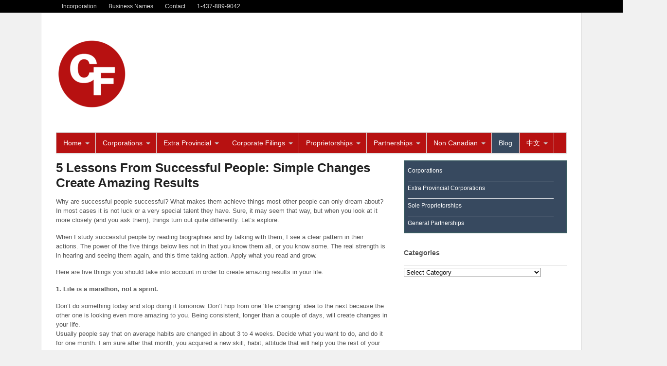

--- FILE ---
content_type: text/html; charset=UTF-8
request_url: https://companyformations.ca/5-lessons-successful-people-simple-changes-create-amazing-results/
body_size: 17381
content:
<!DOCTYPE html>
<html lang="en-US">
<head>
<meta charset="UTF-8" />
<title>5 Lessons From Successful People: Simple Changes Create Amazing Results - Company Formations Canada</title>
<meta http-equiv="Content-Type" content="text/html; charset=UTF-8" />
<link rel="stylesheet" type="text/css" href="https://companyformations.ca/wp-content/themes/canvas/style.css" media="all" />
<link rel="pingback" href="https://companyformations.ca/xmlrpc.php" />
<meta name='robots' content='index, follow, max-image-preview:large, max-snippet:-1, max-video-preview:-1' />

	<!-- This site is optimized with the Yoast SEO plugin v22.4 - https://yoast.com/wordpress/plugins/seo/ -->
	<link rel="canonical" href="https://companyformations.ca/5-lessons-successful-people-simple-changes-create-amazing-results/" />
	<meta property="og:locale" content="en_US" />
	<meta property="og:type" content="article" />
	<meta property="og:title" content="5 Lessons From Successful People: Simple Changes Create Amazing Results - Company Formations Canada" />
	<meta property="og:description" content="Why are successful people successful? What makes them achieve things most other people can only dream about? In most cases it is not luck or a very special talent they have. Sure, it may seem that way, but when you look at it more closely (and you ask them), things turn out quite differently. Let’s [&hellip;]" />
	<meta property="og:url" content="https://companyformations.ca/5-lessons-successful-people-simple-changes-create-amazing-results/" />
	<meta property="og:site_name" content="Company Formations Canada" />
	<meta property="article:published_time" content="2017-09-13T13:23:05+00:00" />
	<meta name="author" content="companyformations" />
	<meta name="twitter:card" content="summary_large_image" />
	<meta name="twitter:label1" content="Written by" />
	<meta name="twitter:data1" content="companyformations" />
	<meta name="twitter:label2" content="Est. reading time" />
	<meta name="twitter:data2" content="5 minutes" />
	<script type="application/ld+json" class="yoast-schema-graph">{"@context":"https://schema.org","@graph":[{"@type":"WebPage","@id":"https://companyformations.ca/5-lessons-successful-people-simple-changes-create-amazing-results/","url":"https://companyformations.ca/5-lessons-successful-people-simple-changes-create-amazing-results/","name":"5 Lessons From Successful People: Simple Changes Create Amazing Results - Company Formations Canada","isPartOf":{"@id":"https://companyformations.ca/#website"},"datePublished":"2017-09-13T13:23:05+00:00","dateModified":"2017-09-13T13:23:05+00:00","author":{"@id":"https://companyformations.ca/#/schema/person/7274ed609bc79d62b8860651935663a9"},"breadcrumb":{"@id":"https://companyformations.ca/5-lessons-successful-people-simple-changes-create-amazing-results/#breadcrumb"},"inLanguage":"en-US","potentialAction":[{"@type":"ReadAction","target":["https://companyformations.ca/5-lessons-successful-people-simple-changes-create-amazing-results/"]}]},{"@type":"BreadcrumbList","@id":"https://companyformations.ca/5-lessons-successful-people-simple-changes-create-amazing-results/#breadcrumb","itemListElement":[{"@type":"ListItem","position":1,"name":"Home","item":"https://companyformations.ca/"},{"@type":"ListItem","position":2,"name":"Blog","item":"https://companyformations.ca/blog/"},{"@type":"ListItem","position":3,"name":"5 Lessons From Successful People: Simple Changes Create Amazing Results"}]},{"@type":"WebSite","@id":"https://companyformations.ca/#website","url":"https://companyformations.ca/","name":"Company Formations Canada","description":"Canada Online Incorporation &amp; Business Registration Services","potentialAction":[{"@type":"SearchAction","target":{"@type":"EntryPoint","urlTemplate":"https://companyformations.ca/?s={search_term_string}"},"query-input":"required name=search_term_string"}],"inLanguage":"en-US"},{"@type":"Person","@id":"https://companyformations.ca/#/schema/person/7274ed609bc79d62b8860651935663a9","name":"companyformations","image":{"@type":"ImageObject","inLanguage":"en-US","@id":"https://companyformations.ca/#/schema/person/image/","url":"https://secure.gravatar.com/avatar/4d87f36140628a7dd1637fa5e171ec8b?s=96&d=mm&r=g","contentUrl":"https://secure.gravatar.com/avatar/4d87f36140628a7dd1637fa5e171ec8b?s=96&d=mm&r=g","caption":"companyformations"},"url":"https://companyformations.ca/author/companyformations/"}]}</script>
	<!-- / Yoast SEO plugin. -->


<link rel="alternate" type="application/rss+xml" title="Company Formations Canada &raquo; Feed" href="https://companyformations.ca/feed/" />
<link rel="alternate" type="application/rss+xml" title="Company Formations Canada &raquo; Comments Feed" href="https://companyformations.ca/comments/feed/" />
<link rel="alternate" type="application/rss+xml" title="Company Formations Canada &raquo; 5 Lessons From Successful People: Simple Changes Create Amazing Results Comments Feed" href="https://companyformations.ca/5-lessons-successful-people-simple-changes-create-amazing-results/feed/" />
<script type="text/javascript">
/* <![CDATA[ */
window._wpemojiSettings = {"baseUrl":"https:\/\/s.w.org\/images\/core\/emoji\/14.0.0\/72x72\/","ext":".png","svgUrl":"https:\/\/s.w.org\/images\/core\/emoji\/14.0.0\/svg\/","svgExt":".svg","source":{"concatemoji":"https:\/\/companyformations.ca\/wp-includes\/js\/wp-emoji-release.min.js?ver=6.4.7"}};
/*! This file is auto-generated */
!function(i,n){var o,s,e;function c(e){try{var t={supportTests:e,timestamp:(new Date).valueOf()};sessionStorage.setItem(o,JSON.stringify(t))}catch(e){}}function p(e,t,n){e.clearRect(0,0,e.canvas.width,e.canvas.height),e.fillText(t,0,0);var t=new Uint32Array(e.getImageData(0,0,e.canvas.width,e.canvas.height).data),r=(e.clearRect(0,0,e.canvas.width,e.canvas.height),e.fillText(n,0,0),new Uint32Array(e.getImageData(0,0,e.canvas.width,e.canvas.height).data));return t.every(function(e,t){return e===r[t]})}function u(e,t,n){switch(t){case"flag":return n(e,"\ud83c\udff3\ufe0f\u200d\u26a7\ufe0f","\ud83c\udff3\ufe0f\u200b\u26a7\ufe0f")?!1:!n(e,"\ud83c\uddfa\ud83c\uddf3","\ud83c\uddfa\u200b\ud83c\uddf3")&&!n(e,"\ud83c\udff4\udb40\udc67\udb40\udc62\udb40\udc65\udb40\udc6e\udb40\udc67\udb40\udc7f","\ud83c\udff4\u200b\udb40\udc67\u200b\udb40\udc62\u200b\udb40\udc65\u200b\udb40\udc6e\u200b\udb40\udc67\u200b\udb40\udc7f");case"emoji":return!n(e,"\ud83e\udef1\ud83c\udffb\u200d\ud83e\udef2\ud83c\udfff","\ud83e\udef1\ud83c\udffb\u200b\ud83e\udef2\ud83c\udfff")}return!1}function f(e,t,n){var r="undefined"!=typeof WorkerGlobalScope&&self instanceof WorkerGlobalScope?new OffscreenCanvas(300,150):i.createElement("canvas"),a=r.getContext("2d",{willReadFrequently:!0}),o=(a.textBaseline="top",a.font="600 32px Arial",{});return e.forEach(function(e){o[e]=t(a,e,n)}),o}function t(e){var t=i.createElement("script");t.src=e,t.defer=!0,i.head.appendChild(t)}"undefined"!=typeof Promise&&(o="wpEmojiSettingsSupports",s=["flag","emoji"],n.supports={everything:!0,everythingExceptFlag:!0},e=new Promise(function(e){i.addEventListener("DOMContentLoaded",e,{once:!0})}),new Promise(function(t){var n=function(){try{var e=JSON.parse(sessionStorage.getItem(o));if("object"==typeof e&&"number"==typeof e.timestamp&&(new Date).valueOf()<e.timestamp+604800&&"object"==typeof e.supportTests)return e.supportTests}catch(e){}return null}();if(!n){if("undefined"!=typeof Worker&&"undefined"!=typeof OffscreenCanvas&&"undefined"!=typeof URL&&URL.createObjectURL&&"undefined"!=typeof Blob)try{var e="postMessage("+f.toString()+"("+[JSON.stringify(s),u.toString(),p.toString()].join(",")+"));",r=new Blob([e],{type:"text/javascript"}),a=new Worker(URL.createObjectURL(r),{name:"wpTestEmojiSupports"});return void(a.onmessage=function(e){c(n=e.data),a.terminate(),t(n)})}catch(e){}c(n=f(s,u,p))}t(n)}).then(function(e){for(var t in e)n.supports[t]=e[t],n.supports.everything=n.supports.everything&&n.supports[t],"flag"!==t&&(n.supports.everythingExceptFlag=n.supports.everythingExceptFlag&&n.supports[t]);n.supports.everythingExceptFlag=n.supports.everythingExceptFlag&&!n.supports.flag,n.DOMReady=!1,n.readyCallback=function(){n.DOMReady=!0}}).then(function(){return e}).then(function(){var e;n.supports.everything||(n.readyCallback(),(e=n.source||{}).concatemoji?t(e.concatemoji):e.wpemoji&&e.twemoji&&(t(e.twemoji),t(e.wpemoji)))}))}((window,document),window._wpemojiSettings);
/* ]]> */
</script>
<link rel='stylesheet' id='woo-layout-css' href='https://companyformations.ca/wp-content/themes/canvas/css/layout.css?ver=6.4.7' type='text/css' media='all' />
<link rel='stylesheet' id='pt-cv-public-style-css' href='https://companyformations.ca/wp-content/plugins/content-views-query-and-display-post-page/public/assets/css/cv.css?ver=4.2' type='text/css' media='all' />
<style id='wp-emoji-styles-inline-css' type='text/css'>

	img.wp-smiley, img.emoji {
		display: inline !important;
		border: none !important;
		box-shadow: none !important;
		height: 1em !important;
		width: 1em !important;
		margin: 0 0.07em !important;
		vertical-align: -0.1em !important;
		background: none !important;
		padding: 0 !important;
	}
</style>
<link rel='stylesheet' id='wp-block-library-css' href='https://companyformations.ca/wp-includes/css/dist/block-library/style.min.css?ver=6.4.7' type='text/css' media='all' />
<style id='classic-theme-styles-inline-css' type='text/css'>
/*! This file is auto-generated */
.wp-block-button__link{color:#fff;background-color:#32373c;border-radius:9999px;box-shadow:none;text-decoration:none;padding:calc(.667em + 2px) calc(1.333em + 2px);font-size:1.125em}.wp-block-file__button{background:#32373c;color:#fff;text-decoration:none}
</style>
<style id='global-styles-inline-css' type='text/css'>
body{--wp--preset--color--black: #000000;--wp--preset--color--cyan-bluish-gray: #abb8c3;--wp--preset--color--white: #ffffff;--wp--preset--color--pale-pink: #f78da7;--wp--preset--color--vivid-red: #cf2e2e;--wp--preset--color--luminous-vivid-orange: #ff6900;--wp--preset--color--luminous-vivid-amber: #fcb900;--wp--preset--color--light-green-cyan: #7bdcb5;--wp--preset--color--vivid-green-cyan: #00d084;--wp--preset--color--pale-cyan-blue: #8ed1fc;--wp--preset--color--vivid-cyan-blue: #0693e3;--wp--preset--color--vivid-purple: #9b51e0;--wp--preset--gradient--vivid-cyan-blue-to-vivid-purple: linear-gradient(135deg,rgba(6,147,227,1) 0%,rgb(155,81,224) 100%);--wp--preset--gradient--light-green-cyan-to-vivid-green-cyan: linear-gradient(135deg,rgb(122,220,180) 0%,rgb(0,208,130) 100%);--wp--preset--gradient--luminous-vivid-amber-to-luminous-vivid-orange: linear-gradient(135deg,rgba(252,185,0,1) 0%,rgba(255,105,0,1) 100%);--wp--preset--gradient--luminous-vivid-orange-to-vivid-red: linear-gradient(135deg,rgba(255,105,0,1) 0%,rgb(207,46,46) 100%);--wp--preset--gradient--very-light-gray-to-cyan-bluish-gray: linear-gradient(135deg,rgb(238,238,238) 0%,rgb(169,184,195) 100%);--wp--preset--gradient--cool-to-warm-spectrum: linear-gradient(135deg,rgb(74,234,220) 0%,rgb(151,120,209) 20%,rgb(207,42,186) 40%,rgb(238,44,130) 60%,rgb(251,105,98) 80%,rgb(254,248,76) 100%);--wp--preset--gradient--blush-light-purple: linear-gradient(135deg,rgb(255,206,236) 0%,rgb(152,150,240) 100%);--wp--preset--gradient--blush-bordeaux: linear-gradient(135deg,rgb(254,205,165) 0%,rgb(254,45,45) 50%,rgb(107,0,62) 100%);--wp--preset--gradient--luminous-dusk: linear-gradient(135deg,rgb(255,203,112) 0%,rgb(199,81,192) 50%,rgb(65,88,208) 100%);--wp--preset--gradient--pale-ocean: linear-gradient(135deg,rgb(255,245,203) 0%,rgb(182,227,212) 50%,rgb(51,167,181) 100%);--wp--preset--gradient--electric-grass: linear-gradient(135deg,rgb(202,248,128) 0%,rgb(113,206,126) 100%);--wp--preset--gradient--midnight: linear-gradient(135deg,rgb(2,3,129) 0%,rgb(40,116,252) 100%);--wp--preset--font-size--small: 13px;--wp--preset--font-size--medium: 20px;--wp--preset--font-size--large: 36px;--wp--preset--font-size--x-large: 42px;--wp--preset--spacing--20: 0.44rem;--wp--preset--spacing--30: 0.67rem;--wp--preset--spacing--40: 1rem;--wp--preset--spacing--50: 1.5rem;--wp--preset--spacing--60: 2.25rem;--wp--preset--spacing--70: 3.38rem;--wp--preset--spacing--80: 5.06rem;--wp--preset--shadow--natural: 6px 6px 9px rgba(0, 0, 0, 0.2);--wp--preset--shadow--deep: 12px 12px 50px rgba(0, 0, 0, 0.4);--wp--preset--shadow--sharp: 6px 6px 0px rgba(0, 0, 0, 0.2);--wp--preset--shadow--outlined: 6px 6px 0px -3px rgba(255, 255, 255, 1), 6px 6px rgba(0, 0, 0, 1);--wp--preset--shadow--crisp: 6px 6px 0px rgba(0, 0, 0, 1);}:where(.is-layout-flex){gap: 0.5em;}:where(.is-layout-grid){gap: 0.5em;}body .is-layout-flow > .alignleft{float: left;margin-inline-start: 0;margin-inline-end: 2em;}body .is-layout-flow > .alignright{float: right;margin-inline-start: 2em;margin-inline-end: 0;}body .is-layout-flow > .aligncenter{margin-left: auto !important;margin-right: auto !important;}body .is-layout-constrained > .alignleft{float: left;margin-inline-start: 0;margin-inline-end: 2em;}body .is-layout-constrained > .alignright{float: right;margin-inline-start: 2em;margin-inline-end: 0;}body .is-layout-constrained > .aligncenter{margin-left: auto !important;margin-right: auto !important;}body .is-layout-constrained > :where(:not(.alignleft):not(.alignright):not(.alignfull)){max-width: var(--wp--style--global--content-size);margin-left: auto !important;margin-right: auto !important;}body .is-layout-constrained > .alignwide{max-width: var(--wp--style--global--wide-size);}body .is-layout-flex{display: flex;}body .is-layout-flex{flex-wrap: wrap;align-items: center;}body .is-layout-flex > *{margin: 0;}body .is-layout-grid{display: grid;}body .is-layout-grid > *{margin: 0;}:where(.wp-block-columns.is-layout-flex){gap: 2em;}:where(.wp-block-columns.is-layout-grid){gap: 2em;}:where(.wp-block-post-template.is-layout-flex){gap: 1.25em;}:where(.wp-block-post-template.is-layout-grid){gap: 1.25em;}.has-black-color{color: var(--wp--preset--color--black) !important;}.has-cyan-bluish-gray-color{color: var(--wp--preset--color--cyan-bluish-gray) !important;}.has-white-color{color: var(--wp--preset--color--white) !important;}.has-pale-pink-color{color: var(--wp--preset--color--pale-pink) !important;}.has-vivid-red-color{color: var(--wp--preset--color--vivid-red) !important;}.has-luminous-vivid-orange-color{color: var(--wp--preset--color--luminous-vivid-orange) !important;}.has-luminous-vivid-amber-color{color: var(--wp--preset--color--luminous-vivid-amber) !important;}.has-light-green-cyan-color{color: var(--wp--preset--color--light-green-cyan) !important;}.has-vivid-green-cyan-color{color: var(--wp--preset--color--vivid-green-cyan) !important;}.has-pale-cyan-blue-color{color: var(--wp--preset--color--pale-cyan-blue) !important;}.has-vivid-cyan-blue-color{color: var(--wp--preset--color--vivid-cyan-blue) !important;}.has-vivid-purple-color{color: var(--wp--preset--color--vivid-purple) !important;}.has-black-background-color{background-color: var(--wp--preset--color--black) !important;}.has-cyan-bluish-gray-background-color{background-color: var(--wp--preset--color--cyan-bluish-gray) !important;}.has-white-background-color{background-color: var(--wp--preset--color--white) !important;}.has-pale-pink-background-color{background-color: var(--wp--preset--color--pale-pink) !important;}.has-vivid-red-background-color{background-color: var(--wp--preset--color--vivid-red) !important;}.has-luminous-vivid-orange-background-color{background-color: var(--wp--preset--color--luminous-vivid-orange) !important;}.has-luminous-vivid-amber-background-color{background-color: var(--wp--preset--color--luminous-vivid-amber) !important;}.has-light-green-cyan-background-color{background-color: var(--wp--preset--color--light-green-cyan) !important;}.has-vivid-green-cyan-background-color{background-color: var(--wp--preset--color--vivid-green-cyan) !important;}.has-pale-cyan-blue-background-color{background-color: var(--wp--preset--color--pale-cyan-blue) !important;}.has-vivid-cyan-blue-background-color{background-color: var(--wp--preset--color--vivid-cyan-blue) !important;}.has-vivid-purple-background-color{background-color: var(--wp--preset--color--vivid-purple) !important;}.has-black-border-color{border-color: var(--wp--preset--color--black) !important;}.has-cyan-bluish-gray-border-color{border-color: var(--wp--preset--color--cyan-bluish-gray) !important;}.has-white-border-color{border-color: var(--wp--preset--color--white) !important;}.has-pale-pink-border-color{border-color: var(--wp--preset--color--pale-pink) !important;}.has-vivid-red-border-color{border-color: var(--wp--preset--color--vivid-red) !important;}.has-luminous-vivid-orange-border-color{border-color: var(--wp--preset--color--luminous-vivid-orange) !important;}.has-luminous-vivid-amber-border-color{border-color: var(--wp--preset--color--luminous-vivid-amber) !important;}.has-light-green-cyan-border-color{border-color: var(--wp--preset--color--light-green-cyan) !important;}.has-vivid-green-cyan-border-color{border-color: var(--wp--preset--color--vivid-green-cyan) !important;}.has-pale-cyan-blue-border-color{border-color: var(--wp--preset--color--pale-cyan-blue) !important;}.has-vivid-cyan-blue-border-color{border-color: var(--wp--preset--color--vivid-cyan-blue) !important;}.has-vivid-purple-border-color{border-color: var(--wp--preset--color--vivid-purple) !important;}.has-vivid-cyan-blue-to-vivid-purple-gradient-background{background: var(--wp--preset--gradient--vivid-cyan-blue-to-vivid-purple) !important;}.has-light-green-cyan-to-vivid-green-cyan-gradient-background{background: var(--wp--preset--gradient--light-green-cyan-to-vivid-green-cyan) !important;}.has-luminous-vivid-amber-to-luminous-vivid-orange-gradient-background{background: var(--wp--preset--gradient--luminous-vivid-amber-to-luminous-vivid-orange) !important;}.has-luminous-vivid-orange-to-vivid-red-gradient-background{background: var(--wp--preset--gradient--luminous-vivid-orange-to-vivid-red) !important;}.has-very-light-gray-to-cyan-bluish-gray-gradient-background{background: var(--wp--preset--gradient--very-light-gray-to-cyan-bluish-gray) !important;}.has-cool-to-warm-spectrum-gradient-background{background: var(--wp--preset--gradient--cool-to-warm-spectrum) !important;}.has-blush-light-purple-gradient-background{background: var(--wp--preset--gradient--blush-light-purple) !important;}.has-blush-bordeaux-gradient-background{background: var(--wp--preset--gradient--blush-bordeaux) !important;}.has-luminous-dusk-gradient-background{background: var(--wp--preset--gradient--luminous-dusk) !important;}.has-pale-ocean-gradient-background{background: var(--wp--preset--gradient--pale-ocean) !important;}.has-electric-grass-gradient-background{background: var(--wp--preset--gradient--electric-grass) !important;}.has-midnight-gradient-background{background: var(--wp--preset--gradient--midnight) !important;}.has-small-font-size{font-size: var(--wp--preset--font-size--small) !important;}.has-medium-font-size{font-size: var(--wp--preset--font-size--medium) !important;}.has-large-font-size{font-size: var(--wp--preset--font-size--large) !important;}.has-x-large-font-size{font-size: var(--wp--preset--font-size--x-large) !important;}
.wp-block-navigation a:where(:not(.wp-element-button)){color: inherit;}
:where(.wp-block-post-template.is-layout-flex){gap: 1.25em;}:where(.wp-block-post-template.is-layout-grid){gap: 1.25em;}
:where(.wp-block-columns.is-layout-flex){gap: 2em;}:where(.wp-block-columns.is-layout-grid){gap: 2em;}
.wp-block-pullquote{font-size: 1.5em;line-height: 1.6;}
</style>
<link rel='stylesheet' id='cpsh-shortcodes-css' href='https://companyformations.ca/wp-content/plugins/column-shortcodes/assets/css/shortcodes.css?ver=1.0.1' type='text/css' media='all' />
<link rel='stylesheet' id='wp-live-chat-support-css' href='https://companyformations.ca/wp-content/plugins/wp-live-chat-support/public/css/wplc-plugin-public.css?ver=10.0.11' type='text/css' media='all' />
<link rel='stylesheet' id='woo-responsive-layout-css' href='https://companyformations.ca/wp-content/themes/canvas/css/generator.php?layout_width=1050&#038;ver=1.0.0' type='text/css' media='screen' />
<script type="text/javascript" src="https://companyformations.ca/wp-includes/js/jquery/jquery.min.js?ver=3.7.1" id="jquery-core-js"></script>
<script type="text/javascript" src="https://companyformations.ca/wp-includes/js/jquery/jquery-migrate.min.js?ver=3.4.1" id="jquery-migrate-js"></script>
<script type="text/javascript" src="https://companyformations.ca/wp-content/themes/canvas/includes/js/third-party.js?ver=6.4.7" id="third-party-js"></script>
<script type="text/javascript" src="https://companyformations.ca/wp-content/themes/canvas/includes/js/slides.min.jquery.js?ver=6.4.7" id="widgetSlider-js"></script>
<script type="text/javascript" src="https://companyformations.ca/wp-content/themes/canvas/includes/js/feedback.js?ver=6.4.7" id="woo-feedback-js"></script>
<script type="text/javascript" src="https://companyformations.ca/wp-content/themes/canvas/includes/js/general.js?ver=6.4.7" id="general-js"></script>
<link rel="https://api.w.org/" href="https://companyformations.ca/wp-json/" /><link rel="alternate" type="application/json" href="https://companyformations.ca/wp-json/wp/v2/posts/2130" /><link rel="EditURI" type="application/rsd+xml" title="RSD" href="https://companyformations.ca/xmlrpc.php?rsd" />
<link rel='shortlink' href='https://companyformations.ca/?p=2130' />
<link rel="alternate" type="application/json+oembed" href="https://companyformations.ca/wp-json/oembed/1.0/embed?url=https%3A%2F%2Fcompanyformations.ca%2F5-lessons-successful-people-simple-changes-create-amazing-results%2F" />
<link rel="alternate" type="text/xml+oembed" href="https://companyformations.ca/wp-json/oembed/1.0/embed?url=https%3A%2F%2Fcompanyformations.ca%2F5-lessons-successful-people-simple-changes-create-amazing-results%2F&#038;format=xml" />

<!-- Theme version -->
<meta name="generator" content="Canvas 5.0.3" />
<meta name="generator" content="WooFramework 5.3.12" />

<!-- Woo Custom Styling -->
<style type="text/css">
body {background-color:#f1f1f1;background-repeat:no-repeat;background-position:top center;border-top:0px solid #000000;}
#header {background-repeat:no-repeat;background-position:top center;margin-top:0px;margin-bottom:0px;border:0px solid ;}
#logo .site-title a {font:bold 40px/1em "Helvetica Neue", Helvetica, sans-serif;color:#222222;}
#logo .site-description {font:normal 13px/1em "Helvetica Neue", Helvetica, sans-serif;color:#999999;}
#wrapper {padding-left:30px; padding-right:30px;background-color:#ffffff;border-top:1px solid #dbdbdb;border-bottom:1px solid #dbdbdb;border-left:1px solid #dbdbdb;border-right:1px solid #dbdbdb;border-radius:0px;-moz-border-radius:0px;-webkit-border-radius:0px;}
body, p { font:normal 14px/1.5em "Helvetica Neue", Helvetica, sans-serif;color:#000000; }
h1 { font:bold 18px/1.5em "Helvetica Neue", Helvetica, sans-serif;color:#c4393e; }h2 { font:bold 24px/1.5em "Helvetica Neue", Helvetica, sans-serif;color:#222222; }h3 { font:bold 20px/1.5em "Helvetica Neue", Helvetica, sans-serif;color:#222222; }h4 { font:bold 16px/1.5em "Helvetica Neue", Helvetica, sans-serif;color:#222222; }h5 { font:bold 14px/1.5em "Helvetica Neue", Helvetica, sans-serif;color:#222222; }h6 { font:bold 12px/1.5em "Helvetica Neue", Helvetica, sans-serif;color:#222222; }
.post .title, .page .title, .post .title a:link, .post .title a:visited, .page .title a:link, .page .title a:visited {font:bold 26px/1.2em "Helvetica Neue", Helvetica, sans-serif;color:#222222;}
.post-meta { font:normal 11px/1.5em "Helvetica Neue", Helvetica, sans-serif;color:#999999; }
.entry, .entry p{ font:normal 13px/1.5em "Helvetica Neue", Helvetica, sans-serif;color:#555555; }
.post-more {font:normal 12px/1.5em "Helvetica Neue", Helvetica, sans-serif;color:;border-top:0px solid #e6e6e6;border-bottom:0px solid #e6e6e6;}
#post-author, #connect {border-top:1px solid #e6e6e6;border-bottom:1px solid #e6e6e6;border-left:1px solid #e6e6e6;border-right:1px solid #e6e6e6;border-radius:5px;-moz-border-radius:5px;-webkit-border-radius:5px;background-color:#fafafa}
.nav-entries a, .woo-pagination { font:normal 12px/1em "Helvetica Neue", Helvetica, sans-serif;color:#888; }
.woo-pagination a, .woo-pagination a:hover {color:#888!important}
.widget h3 {font:bold 14px/1.5em "Helvetica Neue", Helvetica, sans-serif;color:#555555;border-bottom:1px solid #e6e6e6;}
.widget_recent_comments li, #twitter li { border-color: #e6e6e6;}
.widget p, .widget .textwidget { font:normal 12px/1.5em Arial, sans-serif;color:#555555; }
.widget {font:normal 12px/1.5em Arial, sans-serif;color:#555555;border-radius:0px;-moz-border-radius:0px;-webkit-border-radius:0px;}
#tabs .inside li a { font:bold 12px/1.5em "Helvetica Neue", Helvetica, sans-serif;color:#555555; }
#tabs .inside li span.meta { font:normal 11px/1.5em "Helvetica Neue", Helvetica, sans-serif;color:#555555; }
#tabs ul.wooTabs li a { font:normal 11px/2em "Helvetica Neue", Helvetica, sans-serif;color:#555555; }
ul.nav li a, #navigation ul.rss a { font:normal 14px/1em Arial, sans-serif;color:#ffffff; }
#navigation ul.nav > li a:hover, #navigation ul.nav > li:hover a, #navigation ul.nav li ul li a { color:#ffffff!important; }
#navigation ul.nav > li a:hover, #navigation ul.nav > li:hover, #navigation ul.nav li ul {background-color:#37495F!important}
#navigation ul.nav li ul  { border: 1px solid #dbdbdb; }
#navigation ul.nav > li  { border-right: 1px solid #dbdbdb; }#navigation ul.nav li.current_page_item a, #navigation ul.nav li.current_page_parent a, #navigation ul.nav li.current-menu-ancestor a, #navigation ul.nav li.current-cat a, #navigation ul.nav li.current-menu-item a { background-color:#37495F; }
#navigation ul.nav li.current_page_item a, #navigation ul.nav li.current_page_parent a, #navigation ul.nav li.current-menu-ancestor a, #navigation ul.nav li.current-cat a, #navigation ul.nav li.current-menu-item a { color:#ffffff; }
#navigation ul li:first-child, #navigation ul li:first-child a { border-radius:0px 0 0 0px; -moz-border-radius:0px 0 0 0px; -webkit-border-radius:0px 0 0 0px; }
#navigation {background:#B71111;border-top:1px solid #dbdbdb;border-bottom:1px solid #dbdbdb;border-left:1px solid #dbdbdb;border-right:1px solid #dbdbdb;border-radius:0px; -moz-border-radius:0px; -webkit-border-radius:0px;}
#top ul.nav li a { font:normal 12px/1.6em Arial, sans-serif;color:#ddd; }
#footer, #footer p { font:normal 13px/1em "Helvetica Neue", Helvetica, sans-serif;color:#999999; }
#footer {border-top:1px solid #dbdbdb;border-bottom:0px solid ;border-left:0px solid ;border-right:0px solid ;border-radius:0px; -moz-border-radius:0px; -webkit-border-radius:0px;}
.magazine #loopedSlider .content h2.title a { font:bold 24px/1em Arial, sans-serif;color:#ffffff; }
.magazine #loopedSlider .content .excerpt p { font:normal 12px/1.5em Arial, sans-serif;color:#cccccc; }
.business #loopedSlider .content h2 { font:bold 24px/1em Arial, sans-serif;color:#ffffff; }
.business #loopedSlider .content h2.title a { font:bold 24px/1em Arial, sans-serif;color:#ffffff; }
#wrapper .business #loopedSlider .content p { font:normal 12px/1.5em Arial, sans-serif;color:#cccccc; }
.archive_header h1 { font:bold 18px/1em Arial, sans-serif;color:#222222; }
.archive_header {border-bottom:1px solid #e6e6e6;}
</style>
<!-- /Woo Custom Styling -->


<!-- Always force latest IE rendering engine (even in intranet) & Chrome Frame -->
<meta http-equiv="X-UA-Compatible" content="IE=edge,chrome=1" />

<!--  Mobile viewport scale -->
<meta content="initial-scale=1.0; maximum-scale=1.0; user-scalable=yes" name="viewport"/>
<style id="wpforms-css-vars-root">
				:root {
					--wpforms-field-border-radius: 3px;
--wpforms-field-background-color: #ffffff;
--wpforms-field-border-color: rgba( 0, 0, 0, 0.25 );
--wpforms-field-text-color: rgba( 0, 0, 0, 0.7 );
--wpforms-label-color: rgba( 0, 0, 0, 0.85 );
--wpforms-label-sublabel-color: rgba( 0, 0, 0, 0.55 );
--wpforms-label-error-color: #d63637;
--wpforms-button-border-radius: 3px;
--wpforms-button-background-color: #066aab;
--wpforms-button-text-color: #ffffff;
--wpforms-page-break-color: #066aab;
--wpforms-field-size-input-height: 43px;
--wpforms-field-size-input-spacing: 15px;
--wpforms-field-size-font-size: 16px;
--wpforms-field-size-line-height: 19px;
--wpforms-field-size-padding-h: 14px;
--wpforms-field-size-checkbox-size: 16px;
--wpforms-field-size-sublabel-spacing: 5px;
--wpforms-field-size-icon-size: 1;
--wpforms-label-size-font-size: 16px;
--wpforms-label-size-line-height: 19px;
--wpforms-label-size-sublabel-font-size: 14px;
--wpforms-label-size-sublabel-line-height: 17px;
--wpforms-button-size-font-size: 17px;
--wpforms-button-size-height: 41px;
--wpforms-button-size-padding-h: 15px;
--wpforms-button-size-margin-top: 10px;

				}
			</style><!-- Options Panel Custom CSS -->
<style type="text/css">
.entry img, img.thumbnail {
  background: none;
  border: medium none;
  padding: 5px;
}

.entry img, img.thumbnail {
  background: none;
  border: medium none;
  padding: 5px;
}

.post-meta { display:none; }

.general_options {display:none !important;}

a:hover {
text-decoration: none; }

.nav li a:hover, .nav li.current_page_item a, .nav li.current_page_parent a, .nav li.current-menu-ancestor a, .nav li.current-menu-item a, .nav li.current_page_item li a, .nav li.current_page_parent li a, .nav li.current-menu-ancestor li a, .nav li.current-menu-item li a, .nav li.sfHover a {background:#D0D9E0; }

body.author #post-author{
display:none;
}

.nocomments {
     display: none;
}
</style>


<!-- Woo Shortcodes CSS -->
<link href="https://companyformations.ca/wp-content/themes/canvas/functions/css/shortcodes.css" rel="stylesheet" type="text/css" />

<!-- Custom Stylesheet -->
<link href="https://companyformations.ca/wp-content/themes/canvas/custom.css" rel="stylesheet" type="text/css" />
</head>
<body class="post-template-default single single-post postid-2130 single-format-standard chrome boxed-layout two-col-left width-1050 two-col-left-1050">
		
		<div id="top">
			<div class="col-full">
				<ul id="top-nav" class="nav fl"><li id="menu-item-1162" class="menu-item menu-item-type-custom menu-item-object-custom menu-item-1162"><a href="https://companyformations.ca/corporations/">Incorporation</a></li>
<li id="menu-item-1163" class="menu-item menu-item-type-custom menu-item-object-custom menu-item-1163"><a href="https://companyformations.ca/sole-proprietoships/">Business Names</a></li>
<li id="menu-item-1160" class="menu-item menu-item-type-post_type menu-item-object-page menu-item-1160"><a href="https://companyformations.ca/contact/">Contact</a></li>
<li id="menu-item-4782" class="menu-item menu-item-type-custom menu-item-object-custom menu-item-4782"><a href="https://companyformations.ca/contact/">1-437-889-9042</a></li>
</ul>			</div>
		</div><!-- /#top -->
		
	    <div id="wrapper">        
	    
	<div id="header" class="col-full">
 		
		       
		<div id="logo">
		<a href="https://companyformations.ca/" title="Canada Online Incorporation &amp; Business Registration Services"><img src="https://companyformations.ca/wp-content/uploads/2018/01/CFS_Logo-150x150.png" alt="Company Formations Canada" /></a>
<span class="site-title"><a href="https://companyformations.ca/">Company Formations Canada</a></span>
<span class="site-description">Canada Online Incorporation &amp; Business Registration Services</span>
		</div><!-- /#logo -->
	      
	    <h3 class="nav-toggle icon"><a href="#navigation">Navigation</a></h3>
	      
		       
	</div><!-- /#header -->
		<div id="navigation" class="col-full">
				<ul id="main-nav" class="nav fl"><li id="menu-item-27" class="menu-item menu-item-type-post_type menu-item-object-page menu-item-home menu-item-has-children menu-item-27"><a href="https://companyformations.ca/">Home</a>
<ul class="sub-menu">
	<li id="menu-item-25" class="menu-item menu-item-type-post_type menu-item-object-page menu-item-has-children menu-item-25"><a href="https://companyformations.ca/about/">About</a>
	<ul class="sub-menu">
		<li id="menu-item-7305" class="menu-item menu-item-type-post_type menu-item-object-page menu-item-7305"><a href="https://companyformations.ca/terms-conditions/">Terms &#038; Conditions</a></li>
		<li id="menu-item-7302" class="menu-item menu-item-type-post_type menu-item-object-page menu-item-7302"><a href="https://companyformations.ca/service-terms-client-responsibilities/">Service Terms &#038; Client Responsibilities</a></li>
		<li id="menu-item-7301" class="menu-item menu-item-type-post_type menu-item-object-page menu-item-7301"><a href="https://companyformations.ca/refund-policy/">Refund Policy</a></li>
		<li id="menu-item-7304" class="menu-item menu-item-type-post_type menu-item-object-page menu-item-7304"><a href="https://companyformations.ca/privacy-policy/">Privacy Policy</a></li>
		<li id="menu-item-7303" class="menu-item menu-item-type-post_type menu-item-object-page menu-item-7303"><a href="https://companyformations.ca/website-legal-disclaimer/">Website Legal Disclaimer</a></li>
	</ul>
</li>
	<li id="menu-item-3784" class="menu-item menu-item-type-post_type menu-item-object-page menu-item-3784"><a href="https://companyformations.ca/connect-with-us/">Connect With Us</a></li>
	<li id="menu-item-24" class="menu-item menu-item-type-post_type menu-item-object-page menu-item-24"><a href="https://companyformations.ca/contact/">Contact</a></li>
</ul>
</li>
<li id="menu-item-32" class="menu-item menu-item-type-post_type menu-item-object-page menu-item-has-children menu-item-32"><a href="https://companyformations.ca/corporations/">Corporations</a>
<ul class="sub-menu">
	<li id="menu-item-110" class="menu-item menu-item-type-post_type menu-item-object-page menu-item-110"><a href="https://companyformations.ca/canada-federal-incorporation/">Canada Federal Incorporation</a></li>
	<li id="menu-item-109" class="menu-item menu-item-type-post_type menu-item-object-page menu-item-109"><a href="https://companyformations.ca/alberta-incorporation/">Alberta Incorporation</a></li>
	<li id="menu-item-108" class="menu-item menu-item-type-post_type menu-item-object-page menu-item-108"><a href="https://companyformations.ca/british-columbia-incorporation/">British Columbia Incorporation</a></li>
	<li id="menu-item-107" class="menu-item menu-item-type-post_type menu-item-object-page menu-item-107"><a href="https://companyformations.ca/manitoba-incorporation/">Manitoba Incorporation</a></li>
	<li id="menu-item-106" class="menu-item menu-item-type-post_type menu-item-object-page menu-item-106"><a href="https://companyformations.ca/new-brunswick-incorporation/">New Brunswick Incorporation</a></li>
	<li id="menu-item-105" class="menu-item menu-item-type-post_type menu-item-object-page menu-item-105"><a href="https://companyformations.ca/newfoundland-incorporation/">Newfoundland Incorporation</a></li>
	<li id="menu-item-104" class="menu-item menu-item-type-post_type menu-item-object-page menu-item-104"><a href="https://companyformations.ca/northwest-territories-incorporation/">Northwest Territories Incorporation</a></li>
	<li id="menu-item-103" class="menu-item menu-item-type-post_type menu-item-object-page menu-item-103"><a href="https://companyformations.ca/nova-scotia-incorporation/">Nova Scotia Incorporation</a></li>
	<li id="menu-item-102" class="menu-item menu-item-type-post_type menu-item-object-page menu-item-102"><a href="https://companyformations.ca/nunavut-incorporation/">Nunavut Incorporation</a></li>
	<li id="menu-item-101" class="menu-item menu-item-type-post_type menu-item-object-page menu-item-101"><a href="https://companyformations.ca/ontario-incorporation/">Ontario Incorporation</a></li>
	<li id="menu-item-99" class="menu-item menu-item-type-post_type menu-item-object-page menu-item-99"><a href="https://companyformations.ca/saskatchewan-incorporation/">Saskatchewan Incorporation</a></li>
	<li id="menu-item-100" class="menu-item menu-item-type-post_type menu-item-object-page menu-item-100"><a href="https://companyformations.ca/prince-edward-island-incorporation/">Prince Edward Island Incorporation</a></li>
	<li id="menu-item-98" class="menu-item menu-item-type-post_type menu-item-object-page menu-item-98"><a href="https://companyformations.ca/yukon-incorporation/">Yukon Incorporation</a></li>
	<li id="menu-item-3866" class="menu-item menu-item-type-post_type menu-item-object-page menu-item-3866"><a href="https://companyformations.ca/canada-nationwide-incorporation-filing-services/">Canada Nationwide Incorporation</a></li>
	<li id="menu-item-3867" class="menu-item menu-item-type-post_type menu-item-object-page menu-item-3867"><a href="https://companyformations.ca/canada-nuans-report/">Canada NUANS Report</a></li>
	<li id="menu-item-2217" class="menu-item menu-item-type-post_type menu-item-object-page menu-item-2217"><a href="https://companyformations.ca/canada-corporate-name-search-reports/">Canada Corporate Name Search Reports</a></li>
	<li id="menu-item-4953" class="menu-item menu-item-type-post_type menu-item-object-page menu-item-4953"><a href="https://companyformations.ca/canada-self-incorporation-kits/">Canada Self Incorporation Kits</a></li>
	<li id="menu-item-2852" class="menu-item menu-item-type-post_type menu-item-object-page menu-item-2852"><a href="https://companyformations.ca/canada-gst-registration/">Canada GST Registration</a></li>
	<li id="menu-item-1308" class="menu-item menu-item-type-post_type menu-item-object-page menu-item-1308"><a href="https://companyformations.ca/incorporation-faqs/">Incorporation FAQ&#8217;s</a></li>
	<li id="menu-item-2140" class="menu-item menu-item-type-post_type menu-item-object-page menu-item-2140"><a href="https://companyformations.ca/canada-registered-agent-service/">Canada Registered Agent Service</a></li>
	<li id="menu-item-1401" class="menu-item menu-item-type-post_type menu-item-object-page menu-item-1401"><a href="https://companyformations.ca/canada-incorporation-for-non-residents/">Canada Incorporation for Non-Residents</a></li>
	<li id="menu-item-1731" class="menu-item menu-item-type-post_type menu-item-object-page menu-item-has-children menu-item-1731"><a href="https://companyformations.ca/canada-non-resident-company-registration-service/">Canada Non-Resident Company Registration</a>
	<ul class="sub-menu">
		<li id="menu-item-1735" class="menu-item menu-item-type-post_type menu-item-object-page menu-item-1735"><a href="https://companyformations.ca/british-columbia-non-resident-company-incorporation-service/">British Columbia Non-Resident Company Registration</a></li>
		<li id="menu-item-1739" class="menu-item menu-item-type-post_type menu-item-object-page menu-item-1739"><a href="https://companyformations.ca/new-brunswick-non-resident-company-incorporation-service/">New Brunswick Non-Resident Company Registration</a></li>
		<li id="menu-item-1742" class="menu-item menu-item-type-post_type menu-item-object-page menu-item-1742"><a href="https://companyformations.ca/prince-edward-island-non-resident-company-incorporation-service/">Prince Edward Island Non-Resident Company Registration</a></li>
		<li id="menu-item-1745" class="menu-item menu-item-type-post_type menu-item-object-page menu-item-1745"><a href="https://companyformations.ca/nova-scotia-non-resident-company-incorporation-service/">Nova Scotia Non-Resident Company Registration</a></li>
		<li id="menu-item-1756" class="menu-item menu-item-type-post_type menu-item-object-page menu-item-1756"><a href="https://companyformations.ca/nunavut-non-resident-company-incorporation-service/">Nunavut Non-Resident Company Registration</a></li>
		<li id="menu-item-1755" class="menu-item menu-item-type-post_type menu-item-object-page menu-item-1755"><a href="https://companyformations.ca/northwest-territories-non-resident-company-incorporation-service/">Northwest Territories Non-Resident Company Registration</a></li>
		<li id="menu-item-1754" class="menu-item menu-item-type-post_type menu-item-object-page menu-item-1754"><a href="https://companyformations.ca/yukon-non-resident-company-incorporation-service/">Yukon Non-Resident Company Registration</a></li>
	</ul>
</li>
	<li id="menu-item-2259" class="menu-item menu-item-type-post_type menu-item-object-page menu-item-2259"><a href="https://companyformations.ca/corporate-registry-services/">Corporate Registry Services</a></li>
	<li id="menu-item-1839" class="menu-item menu-item-type-post_type menu-item-object-page menu-item-1839"><a href="https://companyformations.ca/canada-incorporation-forms/">Canada Incorporation Forms</a></li>
	<li id="menu-item-3473" class="menu-item menu-item-type-post_type menu-item-object-page menu-item-3473"><a href="https://companyformations.ca/corporate-minute-books/">Corporate Minute Books</a></li>
	<li id="menu-item-3472" class="menu-item menu-item-type-post_type menu-item-object-page menu-item-3472"><a href="https://companyformations.ca/british-columbia-incorporation-agreement/">British Columbia Incorporation Agreement</a></li>
</ul>
</li>
<li id="menu-item-31" class="menu-item menu-item-type-post_type menu-item-object-page menu-item-has-children menu-item-31"><a href="https://companyformations.ca/extra-provincial-corporations/">Extra Provincial</a>
<ul class="sub-menu">
	<li id="menu-item-3462" class="menu-item menu-item-type-custom menu-item-object-custom menu-item-3462"><a href="https://companyformations.ca/extra-provincial-corporations/">Extra Provincial Registration for Domestic Corporations</a></li>
	<li id="menu-item-2075" class="menu-item menu-item-type-post_type menu-item-object-page menu-item-2075"><a href="https://companyformations.ca/extra-provincial-corporations-licence-outside-canada/">Extra Provincial Registration for Foreign Companies</a></li>
	<li id="menu-item-3316" class="menu-item menu-item-type-post_type menu-item-object-page menu-item-3316"><a href="https://companyformations.ca/canada-agent-service-extra-provincial-corporations/">Canada Agent For Service for Extra-provincial Corporations</a></li>
	<li id="menu-item-2556" class="menu-item menu-item-type-post_type menu-item-object-page menu-item-2556"><a href="https://companyformations.ca/canada-corporate-bank-services/">Canada Corporate Bank Services</a></li>
	<li id="menu-item-2183" class="menu-item menu-item-type-post_type menu-item-object-page menu-item-has-children menu-item-2183"><a href="https://companyformations.ca/canada-registered-agent-service/">Canada Registered Agent Service</a>
	<ul class="sub-menu">
		<li id="menu-item-2195" class="menu-item menu-item-type-post_type menu-item-object-page menu-item-2195"><a href="https://companyformations.ca/alberta-registered-agent-services/">Alberta Registered Agent Services</a></li>
		<li id="menu-item-2194" class="menu-item menu-item-type-post_type menu-item-object-page menu-item-2194"><a href="https://companyformations.ca/british-columbia-registered-agent-services/">British Columbia Registered Agent Services</a></li>
		<li id="menu-item-2193" class="menu-item menu-item-type-post_type menu-item-object-page menu-item-2193"><a href="https://companyformations.ca/manitoba-registered-agent-services/">Manitoba Registered Agent Services</a></li>
		<li id="menu-item-2192" class="menu-item menu-item-type-post_type menu-item-object-page menu-item-2192"><a href="https://companyformations.ca/new-brunswick-registered-agent-services/">New Brunswick Registered Agent Services</a></li>
		<li id="menu-item-2191" class="menu-item menu-item-type-post_type menu-item-object-page menu-item-2191"><a href="https://companyformations.ca/newfoundland-registered-agent-services/">Newfoundland Registered Agent Services</a></li>
		<li id="menu-item-2190" class="menu-item menu-item-type-post_type menu-item-object-page menu-item-2190"><a href="https://companyformations.ca/northwest-territories-registered-agent-services/">Northwest Territories Registered Agent Services</a></li>
		<li id="menu-item-2189" class="menu-item menu-item-type-post_type menu-item-object-page menu-item-2189"><a href="https://companyformations.ca/nova-scotia-registered-agent-services/">Nova Scotia Registered Agent Services</a></li>
		<li id="menu-item-2188" class="menu-item menu-item-type-post_type menu-item-object-page menu-item-2188"><a href="https://companyformations.ca/nunavut-registered-agent-services/">Nunavut Registered Agent Services</a></li>
		<li id="menu-item-2187" class="menu-item menu-item-type-post_type menu-item-object-page menu-item-2187"><a href="https://companyformations.ca/ontario-registered-agent-services/">Ontario Registered Agent Services</a></li>
		<li id="menu-item-2186" class="menu-item menu-item-type-post_type menu-item-object-page menu-item-2186"><a href="https://companyformations.ca/prince-edward-island-registered-agent-services/">Prince Edward Island Registered Agent Services</a></li>
		<li id="menu-item-2185" class="menu-item menu-item-type-post_type menu-item-object-page menu-item-2185"><a href="https://companyformations.ca/saskatchewan-registered-agent-services/">Saskatchewan Registered Agent Services</a></li>
		<li id="menu-item-2184" class="menu-item menu-item-type-post_type menu-item-object-page menu-item-2184"><a href="https://companyformations.ca/yukon-registered-agent-services/">Yukon Registered Agent Services</a></li>
	</ul>
</li>
</ul>
</li>
<li id="menu-item-53" class="menu-item menu-item-type-post_type menu-item-object-page menu-item-has-children menu-item-53"><a href="https://companyformations.ca/corporate-filings/">Corporate Filings</a>
<ul class="sub-menu">
	<li id="menu-item-71" class="menu-item menu-item-type-post_type menu-item-object-page menu-item-71"><a href="https://companyformations.ca/annual-returns/">Annual Returns</a></li>
	<li id="menu-item-68" class="menu-item menu-item-type-post_type menu-item-object-page menu-item-68"><a href="https://companyformations.ca/annual-minutes/">Annual Minutes</a></li>
	<li id="menu-item-67" class="menu-item menu-item-type-post_type menu-item-object-page menu-item-67"><a href="https://companyformations.ca/corporate-minute-books/">Corporate Minute Books</a></li>
	<li id="menu-item-1801" class="menu-item menu-item-type-post_type menu-item-object-page menu-item-1801"><a href="https://companyformations.ca/canada-company-minute-books/">Canada Company Minute Books</a></li>
	<li id="menu-item-70" class="menu-item menu-item-type-post_type menu-item-object-page menu-item-70"><a href="https://companyformations.ca/articles-of-amendment/">Articles of Amendment</a></li>
	<li id="menu-item-69" class="menu-item menu-item-type-post_type menu-item-object-page menu-item-69"><a href="https://companyformations.ca/articles-of-dissolution/">Articles of Dissolution</a></li>
	<li id="menu-item-4358" class="menu-item menu-item-type-post_type menu-item-object-page menu-item-4358"><a href="https://companyformations.ca/ontario-certificate-status/">Ontario Certificate of Status</a></li>
	<li id="menu-item-4407" class="menu-item menu-item-type-post_type menu-item-object-page menu-item-has-children menu-item-4407"><a href="https://companyformations.ca/canada-certificates-good-standing/">Certificates of Good Standing</a>
	<ul class="sub-menu">
		<li id="menu-item-4408" class="menu-item menu-item-type-post_type menu-item-object-page menu-item-4408"><a href="https://companyformations.ca/canada-federal-corporation-certificate-of-good-standing/">Canada Federal Corporation Certificate of Good Standing</a></li>
		<li id="menu-item-4421" class="menu-item menu-item-type-post_type menu-item-object-page menu-item-4421"><a href="https://companyformations.ca/alberta-certificate-good-standing/">Alberta Certificate of Good Standing</a></li>
		<li id="menu-item-4420" class="menu-item menu-item-type-post_type menu-item-object-page menu-item-4420"><a href="https://companyformations.ca/british-columbia-certificate-good-standing/">British Columbia Certificate of Good Standing</a></li>
		<li id="menu-item-4419" class="menu-item menu-item-type-post_type menu-item-object-page menu-item-4419"><a href="https://companyformations.ca/manitoba-certificate-good-standing/">Manitoba Certificate of Good Standing</a></li>
		<li id="menu-item-4418" class="menu-item menu-item-type-post_type menu-item-object-page menu-item-4418"><a href="https://companyformations.ca/new-brunswick-certificate-good-standing/">New Brunswick Certificate of Good Standing</a></li>
		<li id="menu-item-4417" class="menu-item menu-item-type-post_type menu-item-object-page menu-item-4417"><a href="https://companyformations.ca/newfoundland-certificate-good-standing/">Newfoundland Certificate of Good Standing</a></li>
		<li id="menu-item-4416" class="menu-item menu-item-type-post_type menu-item-object-page menu-item-4416"><a href="https://companyformations.ca/northwest-territories-certificate-good-standing/">Northwest Territories Certificate of Good Standing</a></li>
		<li id="menu-item-4414" class="menu-item menu-item-type-post_type menu-item-object-page menu-item-4414"><a href="https://companyformations.ca/nunavut-certificate-good-standing/">Nunavut Certificate of Good Standing</a></li>
		<li id="menu-item-4415" class="menu-item menu-item-type-post_type menu-item-object-page menu-item-4415"><a href="https://companyformations.ca/nova-scotia-certificate-good-standing/">Nova Scotia Certificate of Good Standing</a></li>
		<li id="menu-item-4412" class="menu-item menu-item-type-post_type menu-item-object-page menu-item-4412"><a href="https://companyformations.ca/prince-edward-island-certificate-of-good-standing/">Prince Edward Island Certificate of Good Standing</a></li>
		<li id="menu-item-4413" class="menu-item menu-item-type-post_type menu-item-object-page menu-item-4413"><a href="https://companyformations.ca/ontario-certificate-of-good-standing/">Ontario Certificate of Good Standing</a></li>
		<li id="menu-item-4411" class="menu-item menu-item-type-post_type menu-item-object-page menu-item-4411"><a href="https://companyformations.ca/quebec-certificate-of-good-standing/">Quebec Certificate of Good Standing</a></li>
		<li id="menu-item-4410" class="menu-item menu-item-type-post_type menu-item-object-page menu-item-4410"><a href="https://companyformations.ca/saskatchewan-certificate-of-good-standing/">Saskatchewan Certificate of Good Standing</a></li>
		<li id="menu-item-4409" class="menu-item menu-item-type-post_type menu-item-object-page menu-item-4409"><a href="https://companyformations.ca/yukon-certificate-of-good-standing/">Yukon Certificate of Good Standing</a></li>
	</ul>
</li>
	<li id="menu-item-4369" class="menu-item menu-item-type-post_type menu-item-object-page menu-item-4369"><a href="https://companyformations.ca/ontario-business-name-list-report/">Ontario Business Name List Report</a></li>
	<li id="menu-item-4462" class="menu-item menu-item-type-post_type menu-item-object-page menu-item-has-children menu-item-4462"><a href="https://companyformations.ca/canada-corporate-search-reports/">Corporate Search Reports</a>
	<ul class="sub-menu">
		<li id="menu-item-4463" class="menu-item menu-item-type-post_type menu-item-object-page menu-item-4463"><a href="https://companyformations.ca/canada-federal-corporate-profile-search-report/">Canada Federal Corporate Profile Search Report</a></li>
		<li id="menu-item-4476" class="menu-item menu-item-type-post_type menu-item-object-page menu-item-4476"><a href="https://companyformations.ca/alberta-corporate-profile-search-report/">Alberta Corporate Profile Search Report</a></li>
		<li id="menu-item-4475" class="menu-item menu-item-type-post_type menu-item-object-page menu-item-4475"><a href="https://companyformations.ca/british-columbia-corporate-profile-search/">British Columbia Corporate Profile Search</a></li>
		<li id="menu-item-4474" class="menu-item menu-item-type-post_type menu-item-object-page menu-item-4474"><a href="https://companyformations.ca/manitoba-corporate-profile-search-report/">Manitoba Corporate Profile Search Report</a></li>
		<li id="menu-item-4473" class="menu-item menu-item-type-post_type menu-item-object-page menu-item-4473"><a href="https://companyformations.ca/new-brunswick-corporate-profile-search-report/">New Brunswick Corporate Profile Search Report</a></li>
		<li id="menu-item-4472" class="menu-item menu-item-type-post_type menu-item-object-page menu-item-4472"><a href="https://companyformations.ca/newfoundland-corporate-profile-search-report/">Newfoundland Corporate Profile Search Report</a></li>
		<li id="menu-item-4471" class="menu-item menu-item-type-post_type menu-item-object-page menu-item-4471"><a href="https://companyformations.ca/northwest-territories-corporate-profile-search-report/">Northwest Territories Corporate Profile Search Report</a></li>
		<li id="menu-item-4470" class="menu-item menu-item-type-post_type menu-item-object-page menu-item-4470"><a href="https://companyformations.ca/nova-scotia-corporate-profile-search-report/">Nova Scotia Corporate Profile Search Report</a></li>
		<li id="menu-item-4469" class="menu-item menu-item-type-post_type menu-item-object-page menu-item-4469"><a href="https://companyformations.ca/nunavut-corporate-profile-search-report/">Nunavut Corporate Profile Search Report</a></li>
		<li id="menu-item-4468" class="menu-item menu-item-type-post_type menu-item-object-page menu-item-4468"><a href="https://companyformations.ca/ontario-corporate-profile-search-report/">Ontario Corporate Profile Search Report</a></li>
		<li id="menu-item-4467" class="menu-item menu-item-type-post_type menu-item-object-page menu-item-4467"><a href="https://companyformations.ca/prince-edward-island-corporate-profile-search-report/">Prince Edward Island Corporate Profile Search Report</a></li>
		<li id="menu-item-4466" class="menu-item menu-item-type-post_type menu-item-object-page menu-item-4466"><a href="https://companyformations.ca/quebec-corporate-profile-search-report/">Quebec Corporate Profile Search Report</a></li>
		<li id="menu-item-4465" class="menu-item menu-item-type-post_type menu-item-object-page menu-item-4465"><a href="https://companyformations.ca/saskatchewan-corporate-profile-search-report/">Saskatchewan Corporate Profile Search Report</a></li>
		<li id="menu-item-4464" class="menu-item menu-item-type-post_type menu-item-object-page menu-item-4464"><a href="https://companyformations.ca/yukon-corporate-profile-search-report/">Yukon Corporate Profile Search Report</a></li>
	</ul>
</li>
</ul>
</li>
<li id="menu-item-30" class="menu-item menu-item-type-post_type menu-item-object-page menu-item-has-children menu-item-30"><a href="https://companyformations.ca/sole-proprietorship/">Proprietorships</a>
<ul class="sub-menu">
	<li id="menu-item-354" class="menu-item menu-item-type-post_type menu-item-object-page menu-item-354"><a href="https://companyformations.ca/alberta-sole-proprietorship-registration-service/">Alberta Sole Proprietorship Registration</a></li>
	<li id="menu-item-355" class="menu-item menu-item-type-post_type menu-item-object-page menu-item-355"><a href="https://companyformations.ca/british-columbia-sole-proprietorship-registration-service/">British Columbia Sole Proprietorship Registration</a></li>
	<li id="menu-item-356" class="menu-item menu-item-type-post_type menu-item-object-page menu-item-356"><a href="https://companyformations.ca/manitoba-sole-proprietorship-registration-service/">Manitoba Sole Proprietorship Registration</a></li>
	<li id="menu-item-357" class="menu-item menu-item-type-post_type menu-item-object-page menu-item-357"><a href="https://companyformations.ca/new-brunswick-sole-proprietorship-registration-service/">New Brunswick Sole Proprietorship Registration</a></li>
	<li id="menu-item-358" class="menu-item menu-item-type-post_type menu-item-object-page menu-item-358"><a href="https://companyformations.ca/northwest-territories-sole-proprietorship-registration-service/">Northwest Territories Sole Proprietorship Registration</a></li>
	<li id="menu-item-359" class="menu-item menu-item-type-post_type menu-item-object-page menu-item-359"><a href="https://companyformations.ca/nova-scotia-sole-proprietorship-registration-service/">Nova Scotia Sole Proprietorship Registration</a></li>
	<li id="menu-item-360" class="menu-item menu-item-type-post_type menu-item-object-page menu-item-360"><a href="https://companyformations.ca/nunavut-sole-proprietorship-registration-service/">Nunavut Sole Proprietorship Registration</a></li>
	<li id="menu-item-361" class="menu-item menu-item-type-post_type menu-item-object-page menu-item-361"><a href="https://companyformations.ca/ontario-sole-proprietorship-registration-service/">Ontario Sole Proprietorship Registration</a></li>
	<li id="menu-item-362" class="menu-item menu-item-type-post_type menu-item-object-page menu-item-362"><a href="https://companyformations.ca/prince-edward-island-sole-proprietorship-registration-service/">Prince Edward Island Sole Proprietorship Registration</a></li>
	<li id="menu-item-363" class="menu-item menu-item-type-post_type menu-item-object-page menu-item-363"><a href="https://companyformations.ca/saskatchewan-sole-proprietorship-registration-service/">Saskatchewan Sole Proprietorship Registration</a></li>
	<li id="menu-item-364" class="menu-item menu-item-type-post_type menu-item-object-page menu-item-364"><a href="https://companyformations.ca/yukon-sole-proprietorship-registration-service/">Yukon Sole Proprietorship Registration</a></li>
</ul>
</li>
<li id="menu-item-29" class="menu-item menu-item-type-post_type menu-item-object-page menu-item-has-children menu-item-29"><a href="https://companyformations.ca/general-partnerships/">Partnerships</a>
<ul class="sub-menu">
	<li id="menu-item-454" class="menu-item menu-item-type-post_type menu-item-object-page menu-item-454"><a href="https://companyformations.ca/alberta-partnership-registration-service/">Alberta Partnership Registration</a></li>
	<li id="menu-item-456" class="menu-item menu-item-type-post_type menu-item-object-page menu-item-456"><a href="https://companyformations.ca/british-columbia-partnership-registration-service/">British Columbia Partnership Registration</a></li>
	<li id="menu-item-444" class="menu-item menu-item-type-post_type menu-item-object-page menu-item-444"><a href="https://companyformations.ca/manitoba-partnership-registration-service/">Manitoba Partnership Registration</a></li>
	<li id="menu-item-445" class="menu-item menu-item-type-post_type menu-item-object-page menu-item-445"><a href="https://companyformations.ca/new-brunswick-partnership-registration-service/">New Brunswick Partnership Registration</a></li>
	<li id="menu-item-453" class="menu-item menu-item-type-post_type menu-item-object-page menu-item-453"><a href="https://companyformations.ca/newfoundland-partnership-registration-service/">Newfoundland Partnership Registration</a></li>
	<li id="menu-item-452" class="menu-item menu-item-type-post_type menu-item-object-page menu-item-452"><a href="https://companyformations.ca/northwest-territories-partnership-registration-service/">Northwest Territories Partnership Registration</a></li>
	<li id="menu-item-451" class="menu-item menu-item-type-post_type menu-item-object-page menu-item-451"><a href="https://companyformations.ca/nova-scotia-partnership-registration-service/">Nova Scotia Partnership Registration</a></li>
	<li id="menu-item-450" class="menu-item menu-item-type-post_type menu-item-object-page menu-item-450"><a href="https://companyformations.ca/nunavut-partnership-registration-service/">Nunavut Partnership Registration</a></li>
	<li id="menu-item-449" class="menu-item menu-item-type-post_type menu-item-object-page menu-item-449"><a href="https://companyformations.ca/ontario-partnership-registration-service/">Ontario Partnership Registration</a></li>
	<li id="menu-item-448" class="menu-item menu-item-type-post_type menu-item-object-page menu-item-448"><a href="https://companyformations.ca/prince-edward-island-partnership-registration-service/">Prince Edward Island Partnership Registration</a></li>
	<li id="menu-item-447" class="menu-item menu-item-type-post_type menu-item-object-page menu-item-447"><a href="https://companyformations.ca/saskatchewan-partnership-registration-service/">Saskatchewan Partnership Registration</a></li>
	<li id="menu-item-446" class="menu-item menu-item-type-post_type menu-item-object-page menu-item-446"><a href="https://companyformations.ca/yukon-partnership-registration-service/">Yukon Partnership Registration</a></li>
	<li id="menu-item-2073" class="menu-item menu-item-type-post_type menu-item-object-page menu-item-has-children menu-item-2073"><a href="https://companyformations.ca/canada-limited-partnership-registration-service/">Canada Limited Partnership Registration Service</a>
	<ul class="sub-menu">
		<li id="menu-item-2721" class="menu-item menu-item-type-post_type menu-item-object-page menu-item-2721"><a href="https://companyformations.ca/register-limited-partnerships-canada-24-hours/">We Register Limited Partnerships in Canada in 24 Hours</a></li>
		<li id="menu-item-2732" class="menu-item menu-item-type-post_type menu-item-object-page menu-item-2732"><a href="https://companyformations.ca/general-features-canadian-limited-partnerships/">General Features of Canadian Limited Partnerships</a></li>
	</ul>
</li>
	<li id="menu-item-2074" class="menu-item menu-item-type-post_type menu-item-object-page menu-item-has-children menu-item-2074"><a href="https://companyformations.ca/ontario-limited-partnership-registration/">Ontario Limited Partnership Registration</a>
	<ul class="sub-menu">
		<li id="menu-item-2728" class="menu-item menu-item-type-post_type menu-item-object-page menu-item-2728"><a href="https://companyformations.ca/general-features-ontario-limited-partnerships/">General Features of Ontario Limited Partnerships</a></li>
		<li id="menu-item-2722" class="menu-item menu-item-type-post_type menu-item-object-page menu-item-2722"><a href="https://companyformations.ca/register-ontario-limited-partnerships-24-hours/">We Register Ontario Limited partnerships in 24 Hours</a></li>
	</ul>
</li>
</ul>
</li>
<li id="menu-item-2770" class="menu-item menu-item-type-post_type menu-item-object-page menu-item-has-children menu-item-2770"><a href="https://companyformations.ca/services-non-canadian-residents/">Non Canadian</a>
<ul class="sub-menu">
	<li id="menu-item-3390" class="menu-item menu-item-type-post_type menu-item-object-page menu-item-3390"><a href="https://companyformations.ca/british-columbia-llp-registration/">British Columbia LLP Registration</a></li>
	<li id="menu-item-3083" class="menu-item menu-item-type-post_type menu-item-object-page menu-item-3083"><a href="https://companyformations.ca/canada-company-registration-foreign-companies/">Canada Company Registration for Foreign Companies</a></li>
	<li id="menu-item-2755" class="menu-item menu-item-type-post_type menu-item-object-page menu-item-has-children menu-item-2755"><a href="https://companyformations.ca/canada-corporations-non-canadian-residents/">Canada Corporations</a>
	<ul class="sub-menu">
		<li id="menu-item-3722" class="menu-item menu-item-type-post_type menu-item-object-page menu-item-3722"><a href="https://companyformations.ca/british-columbia-incorporation-non-canadian-residents/">British Columbia Incorporation for Non Canadian Residents</a></li>
		<li id="menu-item-4929" class="menu-item menu-item-type-post_type menu-item-object-page menu-item-4929"><a href="https://companyformations.ca/canada-company-registration-hong-kong-entrepreneurs/">Canada Company Registration for Hong Kong Entrepreneurs</a></li>
	</ul>
</li>
	<li id="menu-item-2851" class="menu-item menu-item-type-post_type menu-item-object-page menu-item-2851"><a href="https://companyformations.ca/canada-incorporation-express/">Canada Incorporation Express</a></li>
	<li id="menu-item-3166" class="menu-item menu-item-type-post_type menu-item-object-page menu-item-3166"><a href="https://companyformations.ca/canada-epc-registration/">Canada EPC Registration</a></li>
	<li id="menu-item-3163" class="menu-item menu-item-type-post_type menu-item-object-page menu-item-3163"><a href="https://companyformations.ca/ontario-epc-registration/">Ontario EPC Registration</a></li>
	<li id="menu-item-2860" class="menu-item menu-item-type-post_type menu-item-object-page menu-item-2860"><a href="https://companyformations.ca/canada-offshore-companies/">Canada Offshore Companies</a></li>
	<li id="menu-item-3443" class="menu-item menu-item-type-post_type menu-item-object-page menu-item-3443"><a href="https://companyformations.ca/register-ontario-limited-partnerships-24-hours/">Ontario Limited partnerships</a></li>
	<li id="menu-item-3444" class="menu-item menu-item-type-post_type menu-item-object-page menu-item-3444"><a href="https://companyformations.ca/register-limited-partnerships-canada-24-hours/">Canada Limited Partnerships</a></li>
	<li id="menu-item-2760" class="menu-item menu-item-type-post_type menu-item-object-page menu-item-2760"><a href="https://companyformations.ca/bank-introduction-services/">Bank Accounts</a></li>
	<li id="menu-item-2985" class="menu-item menu-item-type-post_type menu-item-object-page menu-item-2985"><a href="https://companyformations.ca/ecommerce-business-registration-canada-foreign-businesses/">Ecommerce Business Registration in Canada For Foreign Businesses</a></li>
	<li id="menu-item-2769" class="menu-item menu-item-type-post_type menu-item-object-page menu-item-has-children menu-item-2769"><a href="https://companyformations.ca/canada-startup-visa-program/">Canada Startup Visa Program</a>
	<ul class="sub-menu">
		<li id="menu-item-2962" class="menu-item menu-item-type-post_type menu-item-object-page menu-item-2962"><a href="https://companyformations.ca/canada-startup-program-faqs/">Canada Startup program FAQ&#8217;s</a></li>
		<li id="menu-item-2791" class="menu-item menu-item-type-post_type menu-item-object-page menu-item-2791"><a href="https://companyformations.ca/canada-startup-visa-program-for-global-entrepreneurs/">Canada Startup Visa Program for Global Entrepreneurs</a></li>
		<li id="menu-item-2790" class="menu-item menu-item-type-post_type menu-item-object-page menu-item-2790"><a href="https://companyformations.ca/canada-startup-visa-program-american-entrepreneurs/">Canada Startup Visa Program for American Entrepreneurs</a></li>
		<li id="menu-item-2792" class="menu-item menu-item-type-post_type menu-item-object-page menu-item-2792"><a href="https://companyformations.ca/canada-startup-visa-program-european-entrepreneurs/">Canada Startup Visa Program for European Entrepreneurs</a></li>
		<li id="menu-item-2780" class="menu-item menu-item-type-post_type menu-item-object-page menu-item-2780"><a href="https://companyformations.ca/canada-startup-visa-indian-entrepreneurs/">Canada Startup Visa for Indian Entrepreneurs</a></li>
		<li id="menu-item-2793" class="menu-item menu-item-type-post_type menu-item-object-page menu-item-2793"><a href="https://companyformations.ca/canada-startup-visa-program-latin-american-entrepreneurs/">Canada Startup Visa Program for Latin American Entrepreneurs</a></li>
	</ul>
</li>
</ul>
</li>
<li id="menu-item-26" class="menu-item menu-item-type-post_type menu-item-object-page current_page_parent menu-item-26"><a href="https://companyformations.ca/blog/">Blog</a></li>
<li id="menu-item-3023" class="menu-item menu-item-type-post_type menu-item-object-page menu-item-has-children menu-item-3023"><a href="https://companyformations.ca/%e4%b8%ad%e6%96%87/">中文</a>
<ul class="sub-menu">
	<li id="menu-item-3024" class="menu-item menu-item-type-post_type menu-item-object-page menu-item-3024"><a href="https://companyformations.ca/%e5%8a%a0%e6%8b%bf%e5%a4%a7%e9%93%b6%e8%a1%8c%e4%bb%8b%e7%bb%8d%e6%9c%8d%e5%8a%a1/">加拿大银行介绍服务</a></li>
	<li id="menu-item-3025" class="menu-item menu-item-type-post_type menu-item-object-page menu-item-3025"><a href="https://companyformations.ca/%e5%8a%a0%e6%8b%bf%e5%a4%a7%e7%a6%bb%e5%b2%b8%e5%85%ac%e5%8f%b8/">加拿大离岸公司</a></li>
	<li id="menu-item-3026" class="menu-item menu-item-type-post_type menu-item-object-page menu-item-3026"><a href="https://companyformations.ca/%e5%8a%a0%e6%8b%bf%e5%a4%a7%e5%85%ac%e5%8f%b8%e5%bf%ab%e9%80%92/">加拿大公司快递</a></li>
	<li id="menu-item-3027" class="menu-item menu-item-type-post_type menu-item-object-page menu-item-3027"><a href="https://companyformations.ca/%e5%8a%a0%e6%8b%bf%e5%a4%a7%e9%9d%9e%e5%8a%a0%e6%8b%bf%e5%a4%a7%e5%b1%85%e6%b0%91%e5%85%ac%e5%8f%b8/">加拿大非加拿大居民公司</a></li>
</ul>
</li>
</ul>	
	</div><!-- /#navigation -->

       
    <!-- #content Starts -->
	    <div id="content" class="col-full">
    
    	<div id="main-sidebar-container">    

            <!-- #main Starts -->
                        <div id="main">                       
<div class="post-2130 post type-post status-publish format-standard hentry category-entrepreneurship category-productivity">
<h1 class="title">5 Lessons From Successful People: Simple Changes Create Amazing Results</h1><div class="post-meta"><span class="small">By</span> <span class="author vcard"><span class="fn"><a href="https://companyformations.ca/author/companyformations/" title="Posts by companyformations" rel="author">companyformations</a></span></span> <span class="small">on</span> <abbr class="date time published" title="2017-09-13T13:23:05+0000">September 13, 2017</abbr>  <span class="small">in</span> <span class="categories"><a href="https://companyformations.ca/category/entrepreneurship/">Entrepreneurship</a>, <a href="https://companyformations.ca/category/productivity/">Productivity</a></span>   </div>
	<div class="entry">
	    <p>Why are successful people successful? What makes them achieve things most other people can only dream about? In most cases it is not luck or a very special talent they have. Sure, it may seem that way, but when you look at it more closely (and you ask them), things turn out quite differently. Let’s explore.</p>
<p>When I study successful people by reading biographies and by talking with them, I see a clear pattern in their actions. The power of the five things below lies not in that you know them all, or you know some. The real strength is in hearing and seeing them again, and this time taking action. Apply what you read and grow.</p>
<p>Here are five things you should take into account in order to create amazing results in your life.</p>
<p><strong>1. Life is a marathon, not a sprint.</strong></p>
<p>Don’t do something today and stop doing it tomorrow. Don’t hop from one ‘life changing’ idea to the next because the other one is looking even more amazing to you. Being consistent, longer than a couple of days, will create changes in your life.<br />
Usually people say that on average habits are changed in about 3 to 4 weeks. Decide what you want to do, and do it for one month. I am sure after that month, you acquired a new skill, habit, attitude that will help you the rest of your life.<br />
And with all this marathon living, you can of course take a few sprints every now and then. Just as long as you are never stopping or moving in the opposite direction.</p>
<p><strong>2. Successful people do things other people don’t do.</strong></p>
<p>I believe people are by nature lazy creatures. We go for the shortest route, even if that isn’t bringing us to where we want to go. Sounds strange? Then why are you reading lots of articles on making your life easier and 90% of the information is never used?<br />
There are lots of amazing ideas, tips and techniques right under your nose, you just have to take action. Get up earlier, study, have discipline, don’t chase the money, take responsibility. Do that and you are about to get more out of life than most other people.</p>
<p><strong>3. Successful people know their outcome.</strong></p>
<p>No matter what you change, know why you are changing and what you are changing into. Have a clear goal, and take the appropriate action. The moment you know your outcome, change will be a lot easier. Getting up earlier to write 10 pages for your book is easier when you know you want to write a book, right? Going on a diet is a lot easier when you want to fit in your wedding dress.</p>
<p><strong>4. Successful people are willing to trade short term fun for long time happiness.</strong></p>
<p>Understand that change normally comes with a little (or lots of) discomfort. This isn’t strange. Your body and brain will try to keep you in the state they are in. That is nature. What is in balance must stay in balance. And you are about to change the equilibrium in your life.</p>
<p>That simply has to hurt a little bit and cause stress. Get over it. You are not doing this to remain in the same situation you are in right now. You are doing this to improve your life and the lives of your family.</p>
<p><strong>5. Successful people are almost just like other people.</strong></p>
<p>Almost… and that is a big difference. They tweak their lives a little bit and make amazing results a reality. Big changes come from taking small steps consistently.</p>
<p>Perhaps this is what this entire article is all about. You can make your life amazing, just as long as you identify the small steps and take them, day in and day out, no matter what.<br />
Putting it Into Action</p>
<p>In short, successful people are able to make simple and small changes to their lives that in time end up in amazing results. Think about some of the small things you can do right now, from today for the next 6 months.</p>
<p>Action point 1: Become smarter. Stop watching TV 15 minutes earlier, or use the commercial break to read and study (this one will do wonders, especially for people who watch TV a lot).</p>
<p>Action point 2: Do something more productive. Get up 10 minutes earlier and use that time for a couple of push-ups, crunches, preparing a good breakfast, or studying.</p>
<p>Action point 3: Stop something bad in your life. For example stop eating that one candy bar at the end of the day. This may not save your health immediately, but by cutting back on your sugar intake each day or week, you will make a difference in your life. You can also replace the word candy bar with coffee, snacks, fast food, etc. and reduce other unhealthy eating habits.</p>
<p>Share from lifehack.org</p>
<p>&nbsp;</p>
<div class="woo-sc-hr"></div>
<h1>About Company Formations</h1>
<p>Company Formations is the Quickest, Easiest and Affordable Way to Incorporate, Register, Create, Start, Establish or Form any type of company in Canada.<br />
<strong>Canada Incorporation Service</strong></p>
<p>Canada Incorporation Service $99.99 + Free Company Minute Book. We incorporate your new corporation federally or provincially in any province of Canada according to the provisions of federal and provincial Business Corporation Acts. Company Formations Canada provides fast and easy Canada Online Incorporation Service and provides all the documents your new Canada corporation will need to keep your new corporation up-to-date and in compliance with your province of incorporation business corporations law.</p>
<p><a href="https://companyformations.ca/corporations/">Incorporate TODAY</a></p>
	</div><!-- /.entry -->
	<div class="fix"></div>
	 
	<div id="connect">
		<h3>Subscribe</h3>
		
		<div class="col-left">
			<p>Subscribe to our e-mail newsletter to receive updates.</p>
			
			
						
						<div class="social">
		   				   		<a href="https://companyformations.ca/feed/" class="subscribe" title="RSS"></a>

		   					</div>
						
		</div><!-- col-left -->
		
				<div class="related-posts col-right">
			<h4>Related Posts:</h4>
			<div class="woo-sc-related-posts">
<ul>
<li class="post-id-7318">

<a href="https://companyformations.ca/prince-edward-island-registered-agent-services-navigating-inter-provincial-residency-and-corporate-compliance/" title="Prince Edward Island Registered Agent Services: Navigating Inter-Provincial Residency and Corporate Compliance" class="related-title"><span>Prince Edward Island Registered Agent Services: Navigating Inter-Provincial Residency and Corporate Compliance</span></a>
</li>
<li class="post-id-7315">

<a href="https://companyformations.ca/why-british-columbia-has-become-a-strategic-entry-point-for-uk-and-international-founders-expanding-into-canada/" title="Why British Columbia Has Become a Strategic Entry Point for UK and International Founders Expanding into Canada" class="related-title"><span>Why British Columbia Has Become a Strategic Entry Point for UK and International Founders Expanding into Canada</span></a>
</li>
<li class="post-id-7288">

<a href="https://companyformations.ca/foreign-mining-companies-in-canada-why-international-investors-choose-canadian-corporations-for-yukon-and-natural-resource-ventures/" title="Foreign Mining Companies in Canada: Why International Investors Choose Canadian Corporations for Yukon and Natural Resource Ventures" class="related-title"><span>Foreign Mining Companies in Canada: Why International Investors Choose Canadian Corporations for Yukon and Natural Resource Ventures</span></a>
</li>
<li class="post-id-7283">

<a href="https://companyformations.ca/the-canadian-advantage-for-global-companies-why-local-registration-unlocks-real-market-presence/" title="The Canadian Advantage for Global Companies: Why Local Registration Unlocks Real Market Presence" class="related-title"><span>The Canadian Advantage for Global Companies: Why Local Registration Unlocks Real Market Presence</span></a>
</li>
<li class="post-id-7280">

<a href="https://companyformations.ca/canada-company-registration-for-australian-businesses-a-strategic-path-to-north-american-expansion/" title="Canada Company Registration for Australian Businesses: A Strategic Path to North American Expansion" class="related-title"><span>Canada Company Registration for Australian Businesses: A Strategic Path to North American Expansion</span></a>
</li>
</ul>
<div class="fix"></div><!--/.fix-->
</div><!--/.woo-sc-related-posts-->		</div><!-- col-right -->
									
        <div class="fix"></div>
	</div>
	<div class="post-utility"></div>
</div><!-- /.post -->
	        <div class="post-entries">
	            <div class="nav-prev icon fl"><a href="https://companyformations.ca/4-easy-steps-incorporate-new-company-british-columbia/" rel="prev">4 Easy Steps to Incorporate a new company in British Columbia</a></div>
	            <div class="nav-next icon fr"><a href="https://companyformations.ca/one-thing-can-get-clients/" rel="next">One Thing You Can Do to Get More Clients</a></div>
	            <div class="fix"></div>
	        </div>	
	
		     
            </div><!-- /#main -->
                
            <div id="sidebar">
	<div id="text-2" class="widget widget_text">			<div class="textwidget"><p style="padding: 10px 10px 10px 6px; color: #ffffff; background-color: #37495F; border: #37595F 2px solid;" align="left"><a style="color: #ffffff;" title="Corporations" href="https://companyformations.ca/extra-provincial-corporations/">Corporations</a>
<img src="https://companyformations.ca/wp-content/uploads/2016/06/whiteline-350-1-300x6.png" alt="whiteline-350" width="300" height="6" class="alignnone size-medium wp-image-149" />
<a style="color: #ffffff;" title="Extra Provincial Corporations" href="https://companyformations.ca/extra-provincial-corporations/">Extra Provincial Corporations</a>
<img src="https://companyformations.ca/wp-content/uploads/2016/06/whiteline-350-1-300x6.png" alt="whiteline-350" width="300" height="6" class="alignnone size-medium wp-image-149" />
<a style="color: #ffffff;" title="Sole Proprietorships&lt;" href="https://companyformations.ca/sole-proprietoships/">Sole Proprietorships</a>
<img src="https://companyformations.ca/wp-content/uploads/2016/06/whiteline-350-1-300x6.png" alt="whiteline-350" width="300" height="6" class="alignnone size-medium wp-image-149" />
<a style="color: #ffffff;" title="General Partnerships" href="https://companyformations.ca/general-partnerships/">General Partnerships</a>
</p></div>
		</div><div id="categories-2" class="widget widget_categories"><h3>Categories</h3><form action="https://companyformations.ca" method="get"><label class="screen-reader-text" for="cat">Categories</label><select  name='cat' id='cat' class='postform'>
	<option value='-1'>Select Category</option>
	<option class="level-0" value="157">Alberta Corporate Minute Book</option>
	<option class="level-0" value="17">Alberta Corporate Registry</option>
	<option class="level-0" value="16">Alberta Incorporation</option>
	<option class="level-0" value="81">Alberta Limited Partnerships</option>
	<option class="level-0" value="602">British Columbia Branch Registration</option>
	<option class="level-0" value="20">British Columbia Corporate Registries</option>
	<option class="level-0" value="206">British Columbia Incorporation</option>
	<option class="level-0" value="13">Business Growth</option>
	<option class="level-0" value="4">Business Ideas</option>
	<option class="level-0" value="12">Business Planning</option>
	<option class="level-0" value="5">Business Startup</option>
	<option class="level-0" value="548">Canada Branch registration</option>
	<option class="level-0" value="549">Canada Business Registration</option>
	<option class="level-0" value="484">Canada Company Registration</option>
	<option class="level-0" value="139">Canada Corporate Minute Book</option>
	<option class="level-0" value="30">Canada Corporate Registries</option>
	<option class="level-0" value="496">Canada Extra Provincial Registration</option>
	<option class="level-0" value="584">Canada Foreign Company Registration</option>
	<option class="level-0" value="93">Canada HST</option>
	<option class="level-0" value="500">Canada Incorporation</option>
	<option class="level-0" value="66">Canada Limited partnership</option>
	<option class="level-0" value="36">Canada Limited Partnerships</option>
	<option class="level-0" value="55">Canada LP</option>
	<option class="level-0" value="600">Canada MSB Licence</option>
	<option class="level-0" value="493">Canada NUANS Report</option>
	<option class="level-0" value="515">Canada Registered Agent</option>
	<option class="level-0" value="487">Canada Registered Agent Service</option>
	<option class="level-0" value="546">Canada Resident Director</option>
	<option class="level-0" value="489">Canada Startup</option>
	<option class="level-0" value="570">Canada Startup Program</option>
	<option class="level-0" value="483">Canada Startup Visa</option>
	<option class="level-0" value="596">Canada Subsidiary Registration</option>
	<option class="level-0" value="92">Canada Taxes</option>
	<option class="level-0" value="591">Canadian Subsidiary</option>
	<option class="level-0" value="10">Corporate Maintenance</option>
	<option class="level-0" value="182">Corporate Minute Book Canada</option>
	<option class="level-0" value="164">Corporate Minute Book New Brunswick</option>
	<option class="level-0" value="166">Corporate Minute Book Newfoundland</option>
	<option class="level-0" value="168">Corporate Minute Book Northwest Territories</option>
	<option class="level-0" value="170">Corporate Minute Book Nova Scotia</option>
	<option class="level-0" value="172">Corporate Minute Book Nunavut</option>
	<option class="level-0" value="174">Corporate Minute Book Ontario</option>
	<option class="level-0" value="176">Corporate Minute Book Prince Edward Island</option>
	<option class="level-0" value="178">Corporate Minute Book Saskatchewan</option>
	<option class="level-0" value="180">Corporate Minute Book Yukon</option>
	<option class="level-0" value="11">Corporate Registries</option>
	<option class="level-0" value="314">Doing Business in Alberta</option>
	<option class="level-0" value="315">Doing Business in British Columbia</option>
	<option class="level-0" value="99">Doing Business in Canada</option>
	<option class="level-0" value="316">Doing Business in Manitoba</option>
	<option class="level-0" value="317">Doing Business in New Brunswick</option>
	<option class="level-0" value="318">Doing Business in Newfoundland</option>
	<option class="level-0" value="319">Doing Business in Nova Scotia</option>
	<option class="level-0" value="230">Doing Business in Nunavut</option>
	<option class="level-0" value="107">Doing Business in Ontario</option>
	<option class="level-0" value="238">Doing Business in Prince Edward Island</option>
	<option class="level-0" value="245">Doing Business in Saskatchewan</option>
	<option class="level-0" value="320">Doing Business in the Northwest Territories</option>
	<option class="level-0" value="252">Doing Business in Yukon</option>
	<option class="level-0" value="6">Entrepreneurship</option>
	<option class="level-0" value="9">Financing</option>
	<option class="level-0" value="488">Immigrate to Canada</option>
	<option class="level-0" value="133">Invest in British Columbia</option>
	<option class="level-0" value="29">Invest in Canada</option>
	<option class="level-0" value="486">Latest FAQs</option>
	<option class="level-0" value="35">LLP Registration</option>
	<option class="level-0" value="21">Manitoba Corporate Registry</option>
	<option class="level-0" value="210">Manitoba Incorporation</option>
	<option class="level-0" value="7">Marketing</option>
	<option class="level-0" value="187">Memorandum of Association Nova Scotia</option>
	<option class="level-0" value="22">New Brunswick Corporate Registry</option>
	<option class="level-0" value="322">New Brunswick Incorporation</option>
	<option class="level-0" value="32">Newfoundland Corporate Registry</option>
	<option class="level-0" value="225">Newfoundland Incorporation</option>
	<option class="level-0" value="23">Newfoundland Incorporation Forms</option>
	<option class="level-0" value="24">Northwest Territories Corporate Registry</option>
	<option class="level-0" value="25">Nova Scotia Corporate Registry</option>
	<option class="level-0" value="186">Nova Scotia Incorporation</option>
	<option class="level-0" value="33">Nunavut Corporate Registry</option>
	<option class="level-0" value="231">Nunavut Incorporation</option>
	<option class="level-0" value="604">Ontario Branch Registration</option>
	<option class="level-0" value="153">Ontario Corporate Minute Books</option>
	<option class="level-0" value="490">Ontario Corporate Profile Report</option>
	<option class="level-0" value="26">Ontario Corporate Registry</option>
	<option class="level-0" value="120">Ontario Extra Provincial Registration</option>
	<option class="level-0" value="196">Ontario Incorporation</option>
	<option class="level-0" value="65">Ontario Limited Partnership</option>
	<option class="level-0" value="34">Ontario Limited Partnerships</option>
	<option class="level-0" value="485">Ontario LP</option>
	<option class="level-0" value="110">Ontario Startup</option>
	<option class="level-0" value="88">Ontario Taxes</option>
	<option class="level-0" value="31">Prince Edward Island Corporate Services</option>
	<option class="level-0" value="239">Prince Edward Island Incorporation</option>
	<option class="level-0" value="3">Productivity</option>
	<option class="level-0" value="27">Saskatchewan Corporate Registry</option>
	<option class="level-0" value="246">Saskatchewan Incorporation</option>
	<option class="level-0" value="1">Uncategorized</option>
	<option class="level-0" value="256">Yukon Company Registration</option>
	<option class="level-0" value="28">Yukon Corporate Registry</option>
	<option class="level-0" value="253">Yukon Incorporation</option>
</select>
</form><script type="text/javascript">
/* <![CDATA[ */

(function() {
	var dropdown = document.getElementById( "cat" );
	function onCatChange() {
		if ( dropdown.options[ dropdown.selectedIndex ].value > 0 ) {
			dropdown.parentNode.submit();
		}
	}
	dropdown.onchange = onCatChange;
})();

/* ]]> */
</script>
</div></div><!-- /#sidebar -->

		</div><!-- /#main-sidebar-container -->         

		
    </div><!-- /#content -->
	
	<div id="footer" class="col-full">
	
		    
	    
		<div id="copyright" class="col-left">
			<p><p><a href="https://companyformations.ca/contact/">How to Contact Us </a> | <a href="https://companyformations.ca/fequently-asked-questions/">FAQ's </a>  |   <a href="https://companyformations.ca/info-and-guidance-on/">Info &amp; Guidance On </a></p></p>		</div>
		
		<div id="credit" class="col-right">
			<p><p>The Quickest, Easiest and Affordable Way to Incorporate, Register, Create, Start, Establish or Form any type of company in Canada.</p></p>		</div>
		
	</div><!-- /#footer  -->
	
	    
	
	</div><!-- /#wrapper -->
	
	<div class="fix"></div><!--/.fix-->
	
	<!--
The IP2Location Country Blocker is using IP2Location LITE geolocation database. Please visit https://lite.ip2location.com for more information.
-->
<!--[if lt IE 9]>
<script src="https://companyformations.ca/wp-content/themes/canvas/includes/js/respond-ie.js"></script>
<![endif]-->
<script type="text/javascript" src="https://companyformations.ca/wp-includes/js/comment-reply.min.js?ver=6.4.7" id="comment-reply-js" async="async" data-wp-strategy="async"></script>
<script type="text/javascript" id="pt-cv-content-views-script-js-extra">
/* <![CDATA[ */
var PT_CV_PUBLIC = {"_prefix":"pt-cv-","page_to_show":"5","_nonce":"5697595ece","is_admin":"","is_mobile":"","ajaxurl":"https:\/\/companyformations.ca\/wp-admin\/admin-ajax.php","lang":"","loading_image_src":"data:image\/gif;base64,R0lGODlhDwAPALMPAMrKygwMDJOTkz09PZWVla+vr3p6euTk5M7OzuXl5TMzMwAAAJmZmWZmZszMzP\/\/\/yH\/[base64]\/wyVlamTi3nSdgwFNdhEJgTJoNyoB9ISYoQmdjiZPcj7EYCAeCF1gEDo4Dz2eIAAAh+QQFCgAPACwCAAAADQANAAAEM\/DJBxiYeLKdX3IJZT1FU0iIg2RNKx3OkZVnZ98ToRD4MyiDnkAh6BkNC0MvsAj0kMpHBAAh+QQFCgAPACwGAAAACQAPAAAEMDC59KpFDll73HkAA2wVY5KgiK5b0RRoI6MuzG6EQqCDMlSGheEhUAgqgUUAFRySIgAh+QQFCgAPACwCAAIADQANAAAEM\/DJKZNLND\/[base64]"};
var PT_CV_PAGINATION = {"first":"\u00ab","prev":"\u2039","next":"\u203a","last":"\u00bb","goto_first":"Go to first page","goto_prev":"Go to previous page","goto_next":"Go to next page","goto_last":"Go to last page","current_page":"Current page is","goto_page":"Go to page"};
/* ]]> */
</script>
<script type="text/javascript" src="https://companyformations.ca/wp-content/plugins/content-views-query-and-display-post-page/public/assets/js/cv.js?ver=4.2" id="pt-cv-content-views-script-js"></script>
		<script defer src="https://static.cloudflareinsights.com/beacon.min.js/vcd15cbe7772f49c399c6a5babf22c1241717689176015" integrity="sha512-ZpsOmlRQV6y907TI0dKBHq9Md29nnaEIPlkf84rnaERnq6zvWvPUqr2ft8M1aS28oN72PdrCzSjY4U6VaAw1EQ==" data-cf-beacon='{"version":"2024.11.0","token":"687d43b06dcd41588e9f9bfddb61feea","r":1,"server_timing":{"name":{"cfCacheStatus":true,"cfEdge":true,"cfExtPri":true,"cfL4":true,"cfOrigin":true,"cfSpeedBrain":true},"location_startswith":null}}' crossorigin="anonymous"></script>
</body>
</html>

<!-- Page cached by LiteSpeed Cache 6.1 on 2026-01-24 02:29:47 -->

--- FILE ---
content_type: text/css
request_url: https://companyformations.ca/wp-content/themes/canvas/css/layout.css?ver=6.4.7
body_size: 1493
content:
/*
The styles in this stylesheet only apply to resolutions 768px and up

CALCULATING DIMENSIONS:
----------------------
The layout is fluid. The sote wrapper (.col-full) has a fixed pixel max-width.
All subsequent dimensions are calculated based on that fixed pixel width, using the formula: target / context = result
Credit - http://www.alistapart.com/articles/fluidgrids/

-----
INDEX
-----

1. Global dropdown styles
2. Top Navigation
3. Main navigation dropdown menus
4. General layout related tweaks

*/

body  { padding: 0 1.618em; }

@media only screen and (max-width: 1000px)  {
	.business #loopedSlider a.prev  { left: -20px; }
	.business #loopedSlider a.prev:before, .business #loopedSlider a.next:before  { font-size: 16px; }
	.business #loopedSlider a.next  { right: -30px; }
}

@media only screen and (max-width: 768px) {
	ul.nav, ul.nav ul  { border: none!important; }
	#navigation ul.nav > li { border-right: none!important; }
	body.boxed-layout  { padding: 0; }
	body.boxed-layout #top  { margin-left: 1.5em; margin-right: 1.5em; }
	body.boxed-layout #wrapper  { margin-left: 0; margin-right: 0; border: none; }
}

@media only screen and (min-width: 768px) {

	/* 1. GLOBAL DROPDOWN STYLES (these are purely for the dropdown layout and you should only edit the width of the dropdowns) */
  	ul.nav { position: relative; margin-bottom: 0; }
  	ul.nav li { position: relative; float: left; zoom: 1; list-style: none; }
  	ul.nav li a { display: block; padding-top: 1em!important; padding-bottom: 1em!important; }
  	ul.nav li a:hover  { text-decoration: none; }
  	ul.nav li ul li a:hover  { text-decoration: underline; }
  	ul.nav ul { width: 150%; visibility: hidden; position: absolute; top: 100%; left: 0; z-index: 9999; margin: 0; padding: 0.4em 0; }
  	ul.nav ul li { float: none; }
  	ul.nav ul li a { width: 100%; display: inline-block; padding: 0.7em 1em!important; -webkit-box-sizing: border-box; -moz-box-sizing: border-box; box-sizing: border-box; font-size: 0.9em; }
  	ul.nav ul ul { left: 100%; top: 0; }
  	ul.nav li:hover > ul { visibility: visible; }
  	#wrapper #navigation ul.rss  { position: relative; top: 0; right: 0; float: right; border: none; margin-bottom: 0; padding: 0 10px 0 0; }
  	#wrapper #navigation ul.rss li  { margin: 0; display: inline; }
  	#wrapper #navigation ul.rss li a  { padding: 13px 5px; }
  	/* 2. TOP NAVIGATION (Add top navigation presentational styles here) */
  	#top { background: #000; margin: 0 -1.618em; padding: 0 1.618em; }
  	#top #top-nav { display: block!important; }
  	#top ul.nav {  }
  	#top ul.nav li a  { color: #ddd; padding-top: 0.3em!important; padding-bottom: 0.3em!important; font-size: 0.9em; }
  	#top ul.nav > li a:hover { background: #555; color: #ddd; }
  	#top ul.nav > li:hover { background: #555; color: #ddd; }
  	#top ul.nav ul { background: #555; }
  	#top ul.nav ul li a  { color: #ddd!important; }
  	#top ul.nav li.current_page_item a,
  	#top ul.nav li.current_page_parent a,
  	#top ul.nav li.current-menu-ancestor a,
  	#top ul.nav li.current-cat a,
  	#top ul.nav li.current-menu-item a  { color: #333; }
  	/* 3. MAIN NAVIGATION DROPDOWN MENUS (Add main navigation presentational styles here) */
  	#navigation { display: block !important; }
  	#navigation ul li:first-child, #navigation ul li:first-child a  { border-radius: 5px 0 0 5px; -moz-border-radius: 5px 0 0 5px; -webkit-border-radius: 5px 0 0 5px; }
  	#navigation ul ul li:first-child, #navigation ul ul li:first-child a  { border-radius: 0; -moz-border-radius: 0; -webkit-border-radius: 0; }
  	#navigation ul.nav > li { border-right: 1px solid #e6e6e6; }
  	#navigation ul.nav > li a:hover { background: #f6f6f6; }
  	#navigation ul.nav > li:hover { background: #f6f6f6; }
  	#navigation ul.nav ul { background: #f6f6f6; border: 1px solid #e6e6e6; left: -1px; }
  	#navigation ul.nav ul ul { top: -1px; left: 100%; }
  	#top .nav li.parent > a { position: relative; padding-right: 2em; }
  	#top .nav li.parent > a:after { content: ""; display: block; border: .3em solid #ccc; border-color: #ccc transparent transparent transparent; position: absolute; top: 48%; right: .8751em; }
  	#navigation .nav li ul li.parent a { padding-right: 0; }
  	#navigation .nav li ul li.parent a:after { border-color: transparent transparent transparent #ccc; right: 0; top: 46%; }
  	#navigation .nav li.parent > a { position: relative; padding-right: 2em; }
  	#navigation .nav li.parent > a:after { content: ""; display: block; border: 0.3em solid #ccc; border-color: #ccc transparent transparent transparent; position: absolute; top: 48%; right: .8751em; }
  	#navigation .nav li ul li.parent a { padding-right: 0; }
  	#navigation .nav li ul li.parent a:after { border-color: transparent transparent transparent #ccc; right: 0.8751em; top: 46%; }
  	#header h3.nav-toggle { display: none; }

	/* 4. GENERAL LAYOUT RELATED TWEAKS */
	
	/* Header */
	#logo  { float: left; }
	#topad  { float:right; margin: 0; }
	
	/* Columns & Containers */
	.col-left { float: left; }
	.col-right { float: right; }
	.col-full, #wrapper  { max-width: 940px; margin: 0 auto; }
	#wrapper #sidebar  { margin-top: 0; }
	.magazine .block { float:left; width:48%; }
	.magazine .block.last { float:right; }
	
	/* Sidebar */
	#main-sidebar-container { display:inline; position: relative; }
	#main-sidebar-container #main  { position: relative; }
	#main-sidebar-container #sidebar  { display: inline; }
	#sidebar-alt  { display: inline; margin: 0; }
	
	/* Footer */
	#footer-widgets .block { margin-right: 3.8%; float:left; } /* 210 / 940 */
	#footer-widgets.col-1 .block { width: 100%; margin-right: 0; }
	#footer-widgets.col-2 .block { width: 48%; }
	#footer-widgets.col-3 .block { width: 30.75%; }
	#footer-widgets.col-4 .block { width: 22.05%; }
	#footer-widgets.col-2 .footer-widget-2, #footer-widgets.col-3 .footer-widget-3, #footer-widgets.col-4 .footer-widget-4  { margin-right: 0; }
	
	/* Column Widths */
	.two-col-left #main-sidebar-container #main,
	.two-col-right #main-sidebar-container #main  { width: 64.89%; } /* 610 / 940 */
	
	.two-col-left #main-sidebar-container #sidebar,
	.two-col-right #main-sidebar-container #sidebar  { width: 31.91%; } /* 300 / 940 */
	
	.three-col-left #main-sidebar-container #sidebar,
	.three-col-middle #main-sidebar-container #sidebar,
	.three-col-right #main-sidebar-container #sidebar  { width: 39.47%; } /* 300 / 760 */
	
	.three-col-left #main-sidebar-container,
	.three-col-middle #main-sidebar-container,
	.three-col-right #main-sidebar-container  { width: 80.85%; } /* 760 / 940 */
	
	.three-col-left #main-sidebar-container #main,
	.three-col-middle #main-sidebar-container #main,
	.three-col-right #main-sidebar-container #main  { width: 57.89%; }  /* 440 / 760 */
	
	#sidebar-alt { width: 17.02%; } /* 160 / 940 */
	
	/* Column Floating */
	.two-col-left #main-sidebar-container #main,
	.two-col-right #main-sidebar-container #sidebar,
	.three-col-left #main-sidebar-container,
	.three-col-left #main-sidebar-container #main,
	.three-col-middle #main-sidebar-container #main,
	.three-col-middle #sidebar-alt,
	.three-col-right #main-sidebar-container #sidebar,
	.three-col-right #sidebar-alt  {  float:left;  }
	
	.two-col-left #main-sidebar-container #sidebar,
	.two-col-right #main-sidebar-container #main,
	.three-col-left #main-sidebar-container #sidebar,
	.three-col-left #sidebar-alt,
	.three-col-middle #main-sidebar-container,
	.three-col-middle #main-sidebar-container #sidebar,
	.three-col-right #main-sidebar-container,
	.three-col-right #main-sidebar-container #main{ float:right; }
	
	/* Contact Page */
	.page-template-template-contact-php .location-twitter .col-left { float: left; }
  	.page-template-template-contact-php .location-twitter #office-location { width: 48%; margin: 0; }
 	.page-template-template-contact-php .location-twitter .contact-social { float: right; width: 48%; }
 	.page-template-template-contact-php .location-twitter .contact-social #twitter { margin: 0; }
 	
 	/* Subcribe & Connect */
	#main #connect .col-left  { float: left; }
	#connect .col-right  { float: right; }
	#main #connect .col-left, #connect .col-right { width:48%; }
	#connect .related-posts { border-top: 0; border-left:1px solid #e6e6e6; padding-top: 0; padding-left:15px; }

}

--- FILE ---
content_type: text/css
request_url: https://companyformations.ca/wp-content/themes/canvas/custom.css
body_size: -240
content:
/* 
WOO CUSTOM STYLESHEET
---------------------

Instructions:

Add your custom styles at the end of this file instead 
of style.css so it is easier to update the theme. 
Simply copy an existing style from style.css to this file, 
and modify it to your liking.
*/

.home .title {
display:none;
}

.page .title {
display: none;
}

#navigation {
margin-bottom: 1em;
}




--- FILE ---
content_type: text/javascript
request_url: https://companyformations.ca/wp-content/themes/canvas/includes/js/general.js?ver=6.4.7
body_size: 347
content:
/*-----------------------------------------------------------------------------------*/
/* Run scripts on jQuery(document).ready() */
/*-----------------------------------------------------------------------------------*/

jQuery(document).ready(function(){

	// FitVids - Responsive Videos
	jQuery( ".post, .widget, .panel" ).fitVids();
	
	// Add class to parent menu items with JS until WP does this natively
	jQuery("ul.sub-menu").parents('li').addClass('parent');
	
	// Responsive Navigation (switch top drop down for select)
	jQuery('ul#top-nav').mobileMenu({
		switchWidth: 767,                   //width (in px to switch at)
		topOptionText: 'Select a page',     //first option text
		indentString: '&nbsp;&nbsp;&nbsp;'  //string for indenting nested items
	});
	
	// Show/hide the main navigation
  	jQuery('.nav-toggle').click(function() {
	  jQuery('#navigation').slideToggle('fast', function() {
	  	return false;
	    // Animation complete.
	  });
	});
	
	// Stop the navigation link moving to the anchor (Still need the anchor for semantic markup)
	jQuery('.nav-toggle a').click(function(e) {
        e.preventDefault();
    });

/*-----------------------------------------------------------------------------------*/
/* Add rel="lightbox" to image links if the lightbox is enabled */
/*-----------------------------------------------------------------------------------*/

if ( jQuery( 'body' ).hasClass( 'has-lightbox' ) && ! jQuery( 'body' ).hasClass( 'portfolio-component' ) ) {
	jQuery( 'a[href$=".jpg"], a[href$=".jpeg"], a[href$=".gif"], a[href$=".png"]' ).each( function () {
		var imageTitle = '';
		if ( jQuery( this ).next().hasClass( 'wp-caption-text' ) ) {
			imageTitle = jQuery( this ).next().text();
		}
		
		jQuery( this ).attr( 'rel', 'lightbox' ).attr( 'title', imageTitle );
	});
	
	jQuery( 'a[rel^="lightbox"]' ).prettyPhoto({social_tools: false});
}

/*-----------------------------------------------------------------------------------*/
/* Add alt-row styling to tables */
/*-----------------------------------------------------------------------------------*/

	jQuery( '.entry table tr:odd' ).addClass( 'alt-table-row' );

}); // End jQuery()